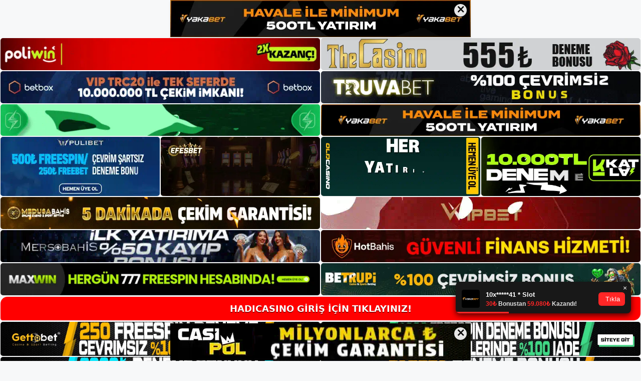

--- FILE ---
content_type: text/html; charset=UTF-8
request_url: https://hadicasino.info/tag/hadicasino-sifre/
body_size: 19386
content:
<!DOCTYPE html>
<html lang="tr">
<head>
	<meta name="google-site-verification" content="jJso1nICJXrFQK5xrB4aeJP9Ys-uK3RmSMQXUVqaMUc" />
	<meta charset="UTF-8">
	<meta name='robots' content='index, follow, max-image-preview:large, max-snippet:-1, max-video-preview:-1' />
<meta name="generator" content="Bu sitenin AMP ve CDN (İç Link) kurulumu NGY tarafından yapılmıştır."/><meta name="viewport" content="width=device-width, initial-scale=1">
	<!-- This site is optimized with the Yoast SEO plugin v26.8 - https://yoast.com/product/yoast-seo-wordpress/ -->
	<title>hadicasino şifre - Hadicasino Giriş Adresi</title>
	<link rel="canonical" href="https://hadicasino.info/tag/hadicasino-sifre/" />
	<meta property="og:locale" content="tr_TR" />
	<meta property="og:type" content="article" />
	<meta property="og:title" content="hadicasino şifre - Hadicasino Giriş Adresi" />
	<meta property="og:url" content="https://hadicasino.info/tag/hadicasino-sifre/" />
	<meta property="og:site_name" content="Hadicasino Giriş Adresi" />
	<meta name="twitter:card" content="summary_large_image" />
	<script type="application/ld+json" class="yoast-schema-graph">{"@context":"https://schema.org","@graph":[{"@type":"CollectionPage","@id":"https://hadicasino.info/tag/hadicasino-sifre/","url":"https://hadicasino.info/tag/hadicasino-sifre/","name":"hadicasino şifre - Hadicasino Giriş Adresi","isPartOf":{"@id":"https://hadicasino.info/#website"},"primaryImageOfPage":{"@id":"https://hadicasino.info/tag/hadicasino-sifre/#primaryimage"},"image":{"@id":"https://hadicasino.info/tag/hadicasino-sifre/#primaryimage"},"thumbnailUrl":"https://hadicasino.info/wp-content/uploads/2024/02/hadicasino-sifre.jpg","breadcrumb":{"@id":"https://hadicasino.info/tag/hadicasino-sifre/#breadcrumb"},"inLanguage":"tr"},{"@type":"ImageObject","inLanguage":"tr","@id":"https://hadicasino.info/tag/hadicasino-sifre/#primaryimage","url":"https://hadicasino.info/wp-content/uploads/2024/02/hadicasino-sifre.jpg","contentUrl":"https://hadicasino.info/wp-content/uploads/2024/02/hadicasino-sifre.jpg","width":1920,"height":1080,"caption":"Hadicasino hesaplarının açılması ve üyelik süreci herhangi bir bağlayıcı veya bağlayıcı yetki gerektirmez"},{"@type":"BreadcrumbList","@id":"https://hadicasino.info/tag/hadicasino-sifre/#breadcrumb","itemListElement":[{"@type":"ListItem","position":1,"name":"Anasayfa","item":"https://hadicasino.info/"},{"@type":"ListItem","position":2,"name":"hadicasino şifre"}]},{"@type":"WebSite","@id":"https://hadicasino.info/#website","url":"https://hadicasino.info/","name":"Hadicasino Giriş Adresi","description":"Hadicasino Giriş Adresi Bilgileri","publisher":{"@id":"https://hadicasino.info/#/schema/person/bb3a7483c77b52f81df166e97f52b504"},"potentialAction":[{"@type":"SearchAction","target":{"@type":"EntryPoint","urlTemplate":"https://hadicasino.info/?s={search_term_string}"},"query-input":{"@type":"PropertyValueSpecification","valueRequired":true,"valueName":"search_term_string"}}],"inLanguage":"tr"},{"@type":["Person","Organization"],"@id":"https://hadicasino.info/#/schema/person/bb3a7483c77b52f81df166e97f52b504","name":"admin","image":{"@type":"ImageObject","inLanguage":"tr","@id":"https://hadicasino.info/#/schema/person/image/","url":"https://hadicasino.info/wp-content/uploads/2022/04/cropped-hadi.png","contentUrl":"https://hadicasino.info/wp-content/uploads/2022/04/cropped-hadi.png","width":200,"height":40,"caption":"admin"},"logo":{"@id":"https://hadicasino.info/#/schema/person/image/"},"sameAs":["https://hadicasino.info"]}]}</script>
	<!-- / Yoast SEO plugin. -->


<link rel="alternate" type="application/rss+xml" title="Hadicasino Giriş Adresi &raquo; akışı" href="https://hadicasino.info/feed/" />
<link rel="alternate" type="application/rss+xml" title="Hadicasino Giriş Adresi &raquo; yorum akışı" href="https://hadicasino.info/comments/feed/" />
<link rel="alternate" type="application/rss+xml" title="Hadicasino Giriş Adresi &raquo; hadicasino şifre etiket akışı" href="https://hadicasino.info/tag/hadicasino-sifre/feed/" />
<style id='wp-img-auto-sizes-contain-inline-css'>
img:is([sizes=auto i],[sizes^="auto," i]){contain-intrinsic-size:3000px 1500px}
/*# sourceURL=wp-img-auto-sizes-contain-inline-css */
</style>
<style id='wp-emoji-styles-inline-css'>

	img.wp-smiley, img.emoji {
		display: inline !important;
		border: none !important;
		box-shadow: none !important;
		height: 1em !important;
		width: 1em !important;
		margin: 0 0.07em !important;
		vertical-align: -0.1em !important;
		background: none !important;
		padding: 0 !important;
	}
/*# sourceURL=wp-emoji-styles-inline-css */
</style>
<style id='wp-block-library-inline-css'>
:root{--wp-block-synced-color:#7a00df;--wp-block-synced-color--rgb:122,0,223;--wp-bound-block-color:var(--wp-block-synced-color);--wp-editor-canvas-background:#ddd;--wp-admin-theme-color:#007cba;--wp-admin-theme-color--rgb:0,124,186;--wp-admin-theme-color-darker-10:#006ba1;--wp-admin-theme-color-darker-10--rgb:0,107,160.5;--wp-admin-theme-color-darker-20:#005a87;--wp-admin-theme-color-darker-20--rgb:0,90,135;--wp-admin-border-width-focus:2px}@media (min-resolution:192dpi){:root{--wp-admin-border-width-focus:1.5px}}.wp-element-button{cursor:pointer}:root .has-very-light-gray-background-color{background-color:#eee}:root .has-very-dark-gray-background-color{background-color:#313131}:root .has-very-light-gray-color{color:#eee}:root .has-very-dark-gray-color{color:#313131}:root .has-vivid-green-cyan-to-vivid-cyan-blue-gradient-background{background:linear-gradient(135deg,#00d084,#0693e3)}:root .has-purple-crush-gradient-background{background:linear-gradient(135deg,#34e2e4,#4721fb 50%,#ab1dfe)}:root .has-hazy-dawn-gradient-background{background:linear-gradient(135deg,#faaca8,#dad0ec)}:root .has-subdued-olive-gradient-background{background:linear-gradient(135deg,#fafae1,#67a671)}:root .has-atomic-cream-gradient-background{background:linear-gradient(135deg,#fdd79a,#004a59)}:root .has-nightshade-gradient-background{background:linear-gradient(135deg,#330968,#31cdcf)}:root .has-midnight-gradient-background{background:linear-gradient(135deg,#020381,#2874fc)}:root{--wp--preset--font-size--normal:16px;--wp--preset--font-size--huge:42px}.has-regular-font-size{font-size:1em}.has-larger-font-size{font-size:2.625em}.has-normal-font-size{font-size:var(--wp--preset--font-size--normal)}.has-huge-font-size{font-size:var(--wp--preset--font-size--huge)}.has-text-align-center{text-align:center}.has-text-align-left{text-align:left}.has-text-align-right{text-align:right}.has-fit-text{white-space:nowrap!important}#end-resizable-editor-section{display:none}.aligncenter{clear:both}.items-justified-left{justify-content:flex-start}.items-justified-center{justify-content:center}.items-justified-right{justify-content:flex-end}.items-justified-space-between{justify-content:space-between}.screen-reader-text{border:0;clip-path:inset(50%);height:1px;margin:-1px;overflow:hidden;padding:0;position:absolute;width:1px;word-wrap:normal!important}.screen-reader-text:focus{background-color:#ddd;clip-path:none;color:#444;display:block;font-size:1em;height:auto;left:5px;line-height:normal;padding:15px 23px 14px;text-decoration:none;top:5px;width:auto;z-index:100000}html :where(.has-border-color){border-style:solid}html :where([style*=border-top-color]){border-top-style:solid}html :where([style*=border-right-color]){border-right-style:solid}html :where([style*=border-bottom-color]){border-bottom-style:solid}html :where([style*=border-left-color]){border-left-style:solid}html :where([style*=border-width]){border-style:solid}html :where([style*=border-top-width]){border-top-style:solid}html :where([style*=border-right-width]){border-right-style:solid}html :where([style*=border-bottom-width]){border-bottom-style:solid}html :where([style*=border-left-width]){border-left-style:solid}html :where(img[class*=wp-image-]){height:auto;max-width:100%}:where(figure){margin:0 0 1em}html :where(.is-position-sticky){--wp-admin--admin-bar--position-offset:var(--wp-admin--admin-bar--height,0px)}@media screen and (max-width:600px){html :where(.is-position-sticky){--wp-admin--admin-bar--position-offset:0px}}

/*# sourceURL=wp-block-library-inline-css */
</style><style id='wp-block-archives-inline-css'>
.wp-block-archives{box-sizing:border-box}.wp-block-archives-dropdown label{display:block}
/*# sourceURL=https://hadicasino.info/wp-includes/blocks/archives/style.min.css */
</style>
<style id='wp-block-categories-inline-css'>
.wp-block-categories{box-sizing:border-box}.wp-block-categories.alignleft{margin-right:2em}.wp-block-categories.alignright{margin-left:2em}.wp-block-categories.wp-block-categories-dropdown.aligncenter{text-align:center}.wp-block-categories .wp-block-categories__label{display:block;width:100%}
/*# sourceURL=https://hadicasino.info/wp-includes/blocks/categories/style.min.css */
</style>
<style id='wp-block-heading-inline-css'>
h1:where(.wp-block-heading).has-background,h2:where(.wp-block-heading).has-background,h3:where(.wp-block-heading).has-background,h4:where(.wp-block-heading).has-background,h5:where(.wp-block-heading).has-background,h6:where(.wp-block-heading).has-background{padding:1.25em 2.375em}h1.has-text-align-left[style*=writing-mode]:where([style*=vertical-lr]),h1.has-text-align-right[style*=writing-mode]:where([style*=vertical-rl]),h2.has-text-align-left[style*=writing-mode]:where([style*=vertical-lr]),h2.has-text-align-right[style*=writing-mode]:where([style*=vertical-rl]),h3.has-text-align-left[style*=writing-mode]:where([style*=vertical-lr]),h3.has-text-align-right[style*=writing-mode]:where([style*=vertical-rl]),h4.has-text-align-left[style*=writing-mode]:where([style*=vertical-lr]),h4.has-text-align-right[style*=writing-mode]:where([style*=vertical-rl]),h5.has-text-align-left[style*=writing-mode]:where([style*=vertical-lr]),h5.has-text-align-right[style*=writing-mode]:where([style*=vertical-rl]),h6.has-text-align-left[style*=writing-mode]:where([style*=vertical-lr]),h6.has-text-align-right[style*=writing-mode]:where([style*=vertical-rl]){rotate:180deg}
/*# sourceURL=https://hadicasino.info/wp-includes/blocks/heading/style.min.css */
</style>
<style id='wp-block-latest-posts-inline-css'>
.wp-block-latest-posts{box-sizing:border-box}.wp-block-latest-posts.alignleft{margin-right:2em}.wp-block-latest-posts.alignright{margin-left:2em}.wp-block-latest-posts.wp-block-latest-posts__list{list-style:none}.wp-block-latest-posts.wp-block-latest-posts__list li{clear:both;overflow-wrap:break-word}.wp-block-latest-posts.is-grid{display:flex;flex-wrap:wrap}.wp-block-latest-posts.is-grid li{margin:0 1.25em 1.25em 0;width:100%}@media (min-width:600px){.wp-block-latest-posts.columns-2 li{width:calc(50% - .625em)}.wp-block-latest-posts.columns-2 li:nth-child(2n){margin-right:0}.wp-block-latest-posts.columns-3 li{width:calc(33.33333% - .83333em)}.wp-block-latest-posts.columns-3 li:nth-child(3n){margin-right:0}.wp-block-latest-posts.columns-4 li{width:calc(25% - .9375em)}.wp-block-latest-posts.columns-4 li:nth-child(4n){margin-right:0}.wp-block-latest-posts.columns-5 li{width:calc(20% - 1em)}.wp-block-latest-posts.columns-5 li:nth-child(5n){margin-right:0}.wp-block-latest-posts.columns-6 li{width:calc(16.66667% - 1.04167em)}.wp-block-latest-posts.columns-6 li:nth-child(6n){margin-right:0}}:root :where(.wp-block-latest-posts.is-grid){padding:0}:root :where(.wp-block-latest-posts.wp-block-latest-posts__list){padding-left:0}.wp-block-latest-posts__post-author,.wp-block-latest-posts__post-date{display:block;font-size:.8125em}.wp-block-latest-posts__post-excerpt,.wp-block-latest-posts__post-full-content{margin-bottom:1em;margin-top:.5em}.wp-block-latest-posts__featured-image a{display:inline-block}.wp-block-latest-posts__featured-image img{height:auto;max-width:100%;width:auto}.wp-block-latest-posts__featured-image.alignleft{float:left;margin-right:1em}.wp-block-latest-posts__featured-image.alignright{float:right;margin-left:1em}.wp-block-latest-posts__featured-image.aligncenter{margin-bottom:1em;text-align:center}
/*# sourceURL=https://hadicasino.info/wp-includes/blocks/latest-posts/style.min.css */
</style>
<style id='wp-block-tag-cloud-inline-css'>
.wp-block-tag-cloud{box-sizing:border-box}.wp-block-tag-cloud.aligncenter{justify-content:center;text-align:center}.wp-block-tag-cloud a{display:inline-block;margin-right:5px}.wp-block-tag-cloud span{display:inline-block;margin-left:5px;text-decoration:none}:root :where(.wp-block-tag-cloud.is-style-outline){display:flex;flex-wrap:wrap;gap:1ch}:root :where(.wp-block-tag-cloud.is-style-outline a){border:1px solid;font-size:unset!important;margin-right:0;padding:1ch 2ch;text-decoration:none!important}
/*# sourceURL=https://hadicasino.info/wp-includes/blocks/tag-cloud/style.min.css */
</style>
<style id='wp-block-group-inline-css'>
.wp-block-group{box-sizing:border-box}:where(.wp-block-group.wp-block-group-is-layout-constrained){position:relative}
/*# sourceURL=https://hadicasino.info/wp-includes/blocks/group/style.min.css */
</style>
<style id='global-styles-inline-css'>
:root{--wp--preset--aspect-ratio--square: 1;--wp--preset--aspect-ratio--4-3: 4/3;--wp--preset--aspect-ratio--3-4: 3/4;--wp--preset--aspect-ratio--3-2: 3/2;--wp--preset--aspect-ratio--2-3: 2/3;--wp--preset--aspect-ratio--16-9: 16/9;--wp--preset--aspect-ratio--9-16: 9/16;--wp--preset--color--black: #000000;--wp--preset--color--cyan-bluish-gray: #abb8c3;--wp--preset--color--white: #ffffff;--wp--preset--color--pale-pink: #f78da7;--wp--preset--color--vivid-red: #cf2e2e;--wp--preset--color--luminous-vivid-orange: #ff6900;--wp--preset--color--luminous-vivid-amber: #fcb900;--wp--preset--color--light-green-cyan: #7bdcb5;--wp--preset--color--vivid-green-cyan: #00d084;--wp--preset--color--pale-cyan-blue: #8ed1fc;--wp--preset--color--vivid-cyan-blue: #0693e3;--wp--preset--color--vivid-purple: #9b51e0;--wp--preset--color--contrast: var(--contrast);--wp--preset--color--contrast-2: var(--contrast-2);--wp--preset--color--contrast-3: var(--contrast-3);--wp--preset--color--base: var(--base);--wp--preset--color--base-2: var(--base-2);--wp--preset--color--base-3: var(--base-3);--wp--preset--color--accent: var(--accent);--wp--preset--gradient--vivid-cyan-blue-to-vivid-purple: linear-gradient(135deg,rgb(6,147,227) 0%,rgb(155,81,224) 100%);--wp--preset--gradient--light-green-cyan-to-vivid-green-cyan: linear-gradient(135deg,rgb(122,220,180) 0%,rgb(0,208,130) 100%);--wp--preset--gradient--luminous-vivid-amber-to-luminous-vivid-orange: linear-gradient(135deg,rgb(252,185,0) 0%,rgb(255,105,0) 100%);--wp--preset--gradient--luminous-vivid-orange-to-vivid-red: linear-gradient(135deg,rgb(255,105,0) 0%,rgb(207,46,46) 100%);--wp--preset--gradient--very-light-gray-to-cyan-bluish-gray: linear-gradient(135deg,rgb(238,238,238) 0%,rgb(169,184,195) 100%);--wp--preset--gradient--cool-to-warm-spectrum: linear-gradient(135deg,rgb(74,234,220) 0%,rgb(151,120,209) 20%,rgb(207,42,186) 40%,rgb(238,44,130) 60%,rgb(251,105,98) 80%,rgb(254,248,76) 100%);--wp--preset--gradient--blush-light-purple: linear-gradient(135deg,rgb(255,206,236) 0%,rgb(152,150,240) 100%);--wp--preset--gradient--blush-bordeaux: linear-gradient(135deg,rgb(254,205,165) 0%,rgb(254,45,45) 50%,rgb(107,0,62) 100%);--wp--preset--gradient--luminous-dusk: linear-gradient(135deg,rgb(255,203,112) 0%,rgb(199,81,192) 50%,rgb(65,88,208) 100%);--wp--preset--gradient--pale-ocean: linear-gradient(135deg,rgb(255,245,203) 0%,rgb(182,227,212) 50%,rgb(51,167,181) 100%);--wp--preset--gradient--electric-grass: linear-gradient(135deg,rgb(202,248,128) 0%,rgb(113,206,126) 100%);--wp--preset--gradient--midnight: linear-gradient(135deg,rgb(2,3,129) 0%,rgb(40,116,252) 100%);--wp--preset--font-size--small: 13px;--wp--preset--font-size--medium: 20px;--wp--preset--font-size--large: 36px;--wp--preset--font-size--x-large: 42px;--wp--preset--spacing--20: 0.44rem;--wp--preset--spacing--30: 0.67rem;--wp--preset--spacing--40: 1rem;--wp--preset--spacing--50: 1.5rem;--wp--preset--spacing--60: 2.25rem;--wp--preset--spacing--70: 3.38rem;--wp--preset--spacing--80: 5.06rem;--wp--preset--shadow--natural: 6px 6px 9px rgba(0, 0, 0, 0.2);--wp--preset--shadow--deep: 12px 12px 50px rgba(0, 0, 0, 0.4);--wp--preset--shadow--sharp: 6px 6px 0px rgba(0, 0, 0, 0.2);--wp--preset--shadow--outlined: 6px 6px 0px -3px rgb(255, 255, 255), 6px 6px rgb(0, 0, 0);--wp--preset--shadow--crisp: 6px 6px 0px rgb(0, 0, 0);}:where(.is-layout-flex){gap: 0.5em;}:where(.is-layout-grid){gap: 0.5em;}body .is-layout-flex{display: flex;}.is-layout-flex{flex-wrap: wrap;align-items: center;}.is-layout-flex > :is(*, div){margin: 0;}body .is-layout-grid{display: grid;}.is-layout-grid > :is(*, div){margin: 0;}:where(.wp-block-columns.is-layout-flex){gap: 2em;}:where(.wp-block-columns.is-layout-grid){gap: 2em;}:where(.wp-block-post-template.is-layout-flex){gap: 1.25em;}:where(.wp-block-post-template.is-layout-grid){gap: 1.25em;}.has-black-color{color: var(--wp--preset--color--black) !important;}.has-cyan-bluish-gray-color{color: var(--wp--preset--color--cyan-bluish-gray) !important;}.has-white-color{color: var(--wp--preset--color--white) !important;}.has-pale-pink-color{color: var(--wp--preset--color--pale-pink) !important;}.has-vivid-red-color{color: var(--wp--preset--color--vivid-red) !important;}.has-luminous-vivid-orange-color{color: var(--wp--preset--color--luminous-vivid-orange) !important;}.has-luminous-vivid-amber-color{color: var(--wp--preset--color--luminous-vivid-amber) !important;}.has-light-green-cyan-color{color: var(--wp--preset--color--light-green-cyan) !important;}.has-vivid-green-cyan-color{color: var(--wp--preset--color--vivid-green-cyan) !important;}.has-pale-cyan-blue-color{color: var(--wp--preset--color--pale-cyan-blue) !important;}.has-vivid-cyan-blue-color{color: var(--wp--preset--color--vivid-cyan-blue) !important;}.has-vivid-purple-color{color: var(--wp--preset--color--vivid-purple) !important;}.has-black-background-color{background-color: var(--wp--preset--color--black) !important;}.has-cyan-bluish-gray-background-color{background-color: var(--wp--preset--color--cyan-bluish-gray) !important;}.has-white-background-color{background-color: var(--wp--preset--color--white) !important;}.has-pale-pink-background-color{background-color: var(--wp--preset--color--pale-pink) !important;}.has-vivid-red-background-color{background-color: var(--wp--preset--color--vivid-red) !important;}.has-luminous-vivid-orange-background-color{background-color: var(--wp--preset--color--luminous-vivid-orange) !important;}.has-luminous-vivid-amber-background-color{background-color: var(--wp--preset--color--luminous-vivid-amber) !important;}.has-light-green-cyan-background-color{background-color: var(--wp--preset--color--light-green-cyan) !important;}.has-vivid-green-cyan-background-color{background-color: var(--wp--preset--color--vivid-green-cyan) !important;}.has-pale-cyan-blue-background-color{background-color: var(--wp--preset--color--pale-cyan-blue) !important;}.has-vivid-cyan-blue-background-color{background-color: var(--wp--preset--color--vivid-cyan-blue) !important;}.has-vivid-purple-background-color{background-color: var(--wp--preset--color--vivid-purple) !important;}.has-black-border-color{border-color: var(--wp--preset--color--black) !important;}.has-cyan-bluish-gray-border-color{border-color: var(--wp--preset--color--cyan-bluish-gray) !important;}.has-white-border-color{border-color: var(--wp--preset--color--white) !important;}.has-pale-pink-border-color{border-color: var(--wp--preset--color--pale-pink) !important;}.has-vivid-red-border-color{border-color: var(--wp--preset--color--vivid-red) !important;}.has-luminous-vivid-orange-border-color{border-color: var(--wp--preset--color--luminous-vivid-orange) !important;}.has-luminous-vivid-amber-border-color{border-color: var(--wp--preset--color--luminous-vivid-amber) !important;}.has-light-green-cyan-border-color{border-color: var(--wp--preset--color--light-green-cyan) !important;}.has-vivid-green-cyan-border-color{border-color: var(--wp--preset--color--vivid-green-cyan) !important;}.has-pale-cyan-blue-border-color{border-color: var(--wp--preset--color--pale-cyan-blue) !important;}.has-vivid-cyan-blue-border-color{border-color: var(--wp--preset--color--vivid-cyan-blue) !important;}.has-vivid-purple-border-color{border-color: var(--wp--preset--color--vivid-purple) !important;}.has-vivid-cyan-blue-to-vivid-purple-gradient-background{background: var(--wp--preset--gradient--vivid-cyan-blue-to-vivid-purple) !important;}.has-light-green-cyan-to-vivid-green-cyan-gradient-background{background: var(--wp--preset--gradient--light-green-cyan-to-vivid-green-cyan) !important;}.has-luminous-vivid-amber-to-luminous-vivid-orange-gradient-background{background: var(--wp--preset--gradient--luminous-vivid-amber-to-luminous-vivid-orange) !important;}.has-luminous-vivid-orange-to-vivid-red-gradient-background{background: var(--wp--preset--gradient--luminous-vivid-orange-to-vivid-red) !important;}.has-very-light-gray-to-cyan-bluish-gray-gradient-background{background: var(--wp--preset--gradient--very-light-gray-to-cyan-bluish-gray) !important;}.has-cool-to-warm-spectrum-gradient-background{background: var(--wp--preset--gradient--cool-to-warm-spectrum) !important;}.has-blush-light-purple-gradient-background{background: var(--wp--preset--gradient--blush-light-purple) !important;}.has-blush-bordeaux-gradient-background{background: var(--wp--preset--gradient--blush-bordeaux) !important;}.has-luminous-dusk-gradient-background{background: var(--wp--preset--gradient--luminous-dusk) !important;}.has-pale-ocean-gradient-background{background: var(--wp--preset--gradient--pale-ocean) !important;}.has-electric-grass-gradient-background{background: var(--wp--preset--gradient--electric-grass) !important;}.has-midnight-gradient-background{background: var(--wp--preset--gradient--midnight) !important;}.has-small-font-size{font-size: var(--wp--preset--font-size--small) !important;}.has-medium-font-size{font-size: var(--wp--preset--font-size--medium) !important;}.has-large-font-size{font-size: var(--wp--preset--font-size--large) !important;}.has-x-large-font-size{font-size: var(--wp--preset--font-size--x-large) !important;}
/*# sourceURL=global-styles-inline-css */
</style>

<style id='classic-theme-styles-inline-css'>
/*! This file is auto-generated */
.wp-block-button__link{color:#fff;background-color:#32373c;border-radius:9999px;box-shadow:none;text-decoration:none;padding:calc(.667em + 2px) calc(1.333em + 2px);font-size:1.125em}.wp-block-file__button{background:#32373c;color:#fff;text-decoration:none}
/*# sourceURL=/wp-includes/css/classic-themes.min.css */
</style>
<link rel='stylesheet' id='generate-style-css' href='https://hadicasino.info/wp-content/themes/generatepress/assets/css/main.min.css?ver=3.1.3' media='all' />
<style id='generate-style-inline-css'>
body{background-color:var(--base-2);color:var(--contrast);}a{color:var(--accent);}a{text-decoration:underline;}.entry-title a, .site-branding a, a.button, .wp-block-button__link, .main-navigation a{text-decoration:none;}a:hover, a:focus, a:active{color:var(--contrast);}.wp-block-group__inner-container{max-width:1200px;margin-left:auto;margin-right:auto;}:root{--contrast:#222222;--contrast-2:#575760;--contrast-3:#b2b2be;--base:#f0f0f0;--base-2:#f7f8f9;--base-3:#ffffff;--accent:#1e73be;}.has-contrast-color{color:#222222;}.has-contrast-background-color{background-color:#222222;}.has-contrast-2-color{color:#575760;}.has-contrast-2-background-color{background-color:#575760;}.has-contrast-3-color{color:#b2b2be;}.has-contrast-3-background-color{background-color:#b2b2be;}.has-base-color{color:#f0f0f0;}.has-base-background-color{background-color:#f0f0f0;}.has-base-2-color{color:#f7f8f9;}.has-base-2-background-color{background-color:#f7f8f9;}.has-base-3-color{color:#ffffff;}.has-base-3-background-color{background-color:#ffffff;}.has-accent-color{color:#1e73be;}.has-accent-background-color{background-color:#1e73be;}.top-bar{background-color:#636363;color:#ffffff;}.top-bar a{color:#ffffff;}.top-bar a:hover{color:#303030;}.site-header{background-color:var(--base-3);}.main-title a,.main-title a:hover{color:var(--contrast);}.site-description{color:var(--contrast-2);}.mobile-menu-control-wrapper .menu-toggle,.mobile-menu-control-wrapper .menu-toggle:hover,.mobile-menu-control-wrapper .menu-toggle:focus,.has-inline-mobile-toggle #site-navigation.toggled{background-color:rgba(0, 0, 0, 0.02);}.main-navigation,.main-navigation ul ul{background-color:var(--base-3);}.main-navigation .main-nav ul li a, .main-navigation .menu-toggle, .main-navigation .menu-bar-items{color:var(--contrast);}.main-navigation .main-nav ul li:not([class*="current-menu-"]):hover > a, .main-navigation .main-nav ul li:not([class*="current-menu-"]):focus > a, .main-navigation .main-nav ul li.sfHover:not([class*="current-menu-"]) > a, .main-navigation .menu-bar-item:hover > a, .main-navigation .menu-bar-item.sfHover > a{color:var(--accent);}button.menu-toggle:hover,button.menu-toggle:focus{color:var(--contrast);}.main-navigation .main-nav ul li[class*="current-menu-"] > a{color:var(--accent);}.navigation-search input[type="search"],.navigation-search input[type="search"]:active, .navigation-search input[type="search"]:focus, .main-navigation .main-nav ul li.search-item.active > a, .main-navigation .menu-bar-items .search-item.active > a{color:var(--accent);}.main-navigation ul ul{background-color:var(--base);}.separate-containers .inside-article, .separate-containers .comments-area, .separate-containers .page-header, .one-container .container, .separate-containers .paging-navigation, .inside-page-header{background-color:var(--base-3);}.entry-title a{color:var(--contrast);}.entry-title a:hover{color:var(--contrast-2);}.entry-meta{color:var(--contrast-2);}.sidebar .widget{background-color:var(--base-3);}.footer-widgets{background-color:var(--base-3);}.site-info{background-color:var(--base-3);}input[type="text"],input[type="email"],input[type="url"],input[type="password"],input[type="search"],input[type="tel"],input[type="number"],textarea,select{color:var(--contrast);background-color:var(--base-2);border-color:var(--base);}input[type="text"]:focus,input[type="email"]:focus,input[type="url"]:focus,input[type="password"]:focus,input[type="search"]:focus,input[type="tel"]:focus,input[type="number"]:focus,textarea:focus,select:focus{color:var(--contrast);background-color:var(--base-2);border-color:var(--contrast-3);}button,html input[type="button"],input[type="reset"],input[type="submit"],a.button,a.wp-block-button__link:not(.has-background){color:#ffffff;background-color:#55555e;}button:hover,html input[type="button"]:hover,input[type="reset"]:hover,input[type="submit"]:hover,a.button:hover,button:focus,html input[type="button"]:focus,input[type="reset"]:focus,input[type="submit"]:focus,a.button:focus,a.wp-block-button__link:not(.has-background):active,a.wp-block-button__link:not(.has-background):focus,a.wp-block-button__link:not(.has-background):hover{color:#ffffff;background-color:#3f4047;}a.generate-back-to-top{background-color:rgba( 0,0,0,0.4 );color:#ffffff;}a.generate-back-to-top:hover,a.generate-back-to-top:focus{background-color:rgba( 0,0,0,0.6 );color:#ffffff;}@media (max-width:768px){.main-navigation .menu-bar-item:hover > a, .main-navigation .menu-bar-item.sfHover > a{background:none;color:var(--contrast);}}.nav-below-header .main-navigation .inside-navigation.grid-container, .nav-above-header .main-navigation .inside-navigation.grid-container{padding:0px 20px 0px 20px;}.site-main .wp-block-group__inner-container{padding:40px;}.separate-containers .paging-navigation{padding-top:20px;padding-bottom:20px;}.entry-content .alignwide, body:not(.no-sidebar) .entry-content .alignfull{margin-left:-40px;width:calc(100% + 80px);max-width:calc(100% + 80px);}.rtl .menu-item-has-children .dropdown-menu-toggle{padding-left:20px;}.rtl .main-navigation .main-nav ul li.menu-item-has-children > a{padding-right:20px;}@media (max-width:768px){.separate-containers .inside-article, .separate-containers .comments-area, .separate-containers .page-header, .separate-containers .paging-navigation, .one-container .site-content, .inside-page-header{padding:30px;}.site-main .wp-block-group__inner-container{padding:30px;}.inside-top-bar{padding-right:30px;padding-left:30px;}.inside-header{padding-right:30px;padding-left:30px;}.widget-area .widget{padding-top:30px;padding-right:30px;padding-bottom:30px;padding-left:30px;}.footer-widgets-container{padding-top:30px;padding-right:30px;padding-bottom:30px;padding-left:30px;}.inside-site-info{padding-right:30px;padding-left:30px;}.entry-content .alignwide, body:not(.no-sidebar) .entry-content .alignfull{margin-left:-30px;width:calc(100% + 60px);max-width:calc(100% + 60px);}.one-container .site-main .paging-navigation{margin-bottom:20px;}}/* End cached CSS */.is-right-sidebar{width:30%;}.is-left-sidebar{width:30%;}.site-content .content-area{width:70%;}@media (max-width:768px){.main-navigation .menu-toggle,.sidebar-nav-mobile:not(#sticky-placeholder){display:block;}.main-navigation ul,.gen-sidebar-nav,.main-navigation:not(.slideout-navigation):not(.toggled) .main-nav > ul,.has-inline-mobile-toggle #site-navigation .inside-navigation > *:not(.navigation-search):not(.main-nav){display:none;}.nav-align-right .inside-navigation,.nav-align-center .inside-navigation{justify-content:space-between;}.has-inline-mobile-toggle .mobile-menu-control-wrapper{display:flex;flex-wrap:wrap;}.has-inline-mobile-toggle .inside-header{flex-direction:row;text-align:left;flex-wrap:wrap;}.has-inline-mobile-toggle .header-widget,.has-inline-mobile-toggle #site-navigation{flex-basis:100%;}.nav-float-left .has-inline-mobile-toggle #site-navigation{order:10;}}
/*# sourceURL=generate-style-inline-css */
</style>
<link rel="https://api.w.org/" href="https://hadicasino.info/wp-json/" /><link rel="alternate" title="JSON" type="application/json" href="https://hadicasino.info/wp-json/wp/v2/tags/1774" /><link rel="EditURI" type="application/rsd+xml" title="RSD" href="https://hadicasino.info/xmlrpc.php?rsd" />
<meta name="generator" content="WordPress 6.9" />
<link rel="amphtml" href="https://hadicasinoinfo.seobarlos.com/tag/hadicasino-sifre/amp/"><link rel="icon" href="https://hadicasino.info/wp-content/uploads/2022/04/hadi-150x150.png" sizes="32x32" />
<link rel="icon" href="https://hadicasino.info/wp-content/uploads/2022/04/hadi.png" sizes="192x192" />
<link rel="apple-touch-icon" href="https://hadicasino.info/wp-content/uploads/2022/04/hadi.png" />
<meta name="msapplication-TileImage" content="https://hadicasino.info/wp-content/uploads/2022/04/hadi.png" />
	<head>

    <meta charset="UTF-8">
    <meta name="viewport"
          content="width=device-width, user-scalable=no, initial-scale=1.0, maximum-scale=1.0, minimum-scale=1.0">
    <meta http-equiv="X-UA-Compatible" content="ie=edge">
    </head>



<style>

    .footer iframe{
        position:fixed;
        bottom:0;
        z-index:9999;
          
      }
      
  .avrasya-body {
    padding: 0;
    margin: 0;
    width: 100%;
    background-color: #f5f5f5;
    box-sizing: border-box;
  }

  .avrasya-footer-notifi iframe {
    position: fixed;
    bottom: 0;
    z-index: 9999999;
  }

  .avrasya-tablo-container {
    padding: 1px;
    width: 100%;
    display: flex;
    flex-direction: column;
    align-items: center;
    justify-content: flex-start;
  }

  .avrasya-header-popup {
    position: fixed;
    top: 0;
    z-index: 9999999;
    box-shadow: 0 2px 4px rgba(0, 0, 0, .1);
  }

  .avrasya-header-popup-content {
    margin: 0 auto;
  }

  .avrasya-header-popup-content img {
    width: 100%;
    object-fit: contain;
  }

  .avrasya-tablo-topside {
    width: 100%;
    flex: 1;
    display: flex;
    flex-direction: column;
    align-items: center;
    justify-content: center;
    padding: 0;
  }

  .avrasya-avrasya-tablo-topcard-continer,
  .avrasya-avrasya-tablo-card-continer,
  .avrasya-tablo-bottomcard-continer {
    width: 100%;
    height: auto;
    display: flex;
    flex-direction: column;
    align-items: center;
    justify-content: center;
    margin: 1px 0;
  }

  .avrasya-tablo-topcard,
  .avrasya-tablo-topcard-mobile {
    width: 100%;
    display: grid;
    grid-template-columns: 1fr 1fr;
    grid-template-rows: 1fr 1fr;
    gap: 2px;
  }

  .avrasya-tablo-topcard-mobile {
    display: none;
  }

  .avrasya-tablo-card,
  .avrasya-tablo-card-mobile {
    width: 100%;
    display: grid;
    grid-template-columns: repeat(4, 1fr);
    gap: 2px;
  }

  .avrasya-tablo-card-mobile {
    display: none;
  }

  .avrasya-tablo-bottomcard,
  .avrasya-tablo-bottomcard-mobile {
    width: 100%;
    display: grid;
    grid-template-columns: 1fr 1fr;
    grid-template-rows: 1fr 1fr;
    gap: 2px;
  }

  .avrasya-tablo-bottomcard-mobile {
    display: none;
  }

  .avrasya-tablo-topcard a,
  .avrasya-tablo-topcard-mobile a,
  .avrasya-tablo-card a,
  .avrasya-tablo-card-mobile a,
  .avrasya-tablo-bottomcard a,
  .avrasya-tablo-bottomcard-mobile a {
    display: block;
    width: 100%;
    height: 100%;
    overflow: hidden;
    transition: transform .3s ease;
    background-color: #fff;
  }

  .avrasya-tablo-topcard a img,
  .avrasya-tablo-topcard-mobile a img,
  .avrasya-tablo-card a img,
  .avrasya-tablo-card-mobile a img,
  .avrasya-tablo-bottomcard a img,
  .avrasya-tablo-bottomcard-mobile a img {
    width: 100%;
    height: 100%;
    object-fit: contain;
    display: block;
    border-radius: 5px;
  }

  .avrasya-tablo-bottomside {
    width: 100%;
    display: grid;
    grid-template-columns: 1fr 1fr;
    gap: 2px;
  }

  .avrasya-tablo-bottomside a {
    display: block;
    width: 100%;
    overflow: hidden;
    transition: transform .3s ease;
    background-color: #fff;
  }

  .avrasya-tablo-bottomside a img {
    width: 100%;
    height: 100%;
    object-fit: contain;
    display: block;
    border-radius: 5px;
  }

  .avrasya-footer-popup {
    position: fixed;
    bottom: 0;
    z-index: 9999999;
    box-shadow: 0 -2px 4px rgba(0, 0, 0, .1);
    margin-top: auto;
  }

  .avrasya-footer-popup-content {
    margin: 0 auto;
    padding: 0;
  }

  .avrasya-footer-popup-content img {
    width: 100%;
    object-fit: contain;
  }

  .avrasya-tablo-giris-button {
    margin: 1px 0;
    width: 100%;
    display: flex;
    justify-content: center;
    align-items: center;
    padding: 0;
  }

  .avrasya-footer-popup-content-left {
    margin-bottom: -6px;
  }

  .avrasya-header-popup-content-left {
    margin-bottom: -6px;
  }

  .avrasya-tablo-giris-button a.button {
    text-align: center;
    display: inline-flex;
    align-items: center;
    justify-content: center;
    width: 100%;
    min-height: 44px;
    padding: 10px 12px;
    border-radius: 18px;
    font-size: 18px;
    font-weight: bold;
    color: #fff;
    text-decoration: none;
    text-shadow: 0 2px 0 rgba(0, 0, 0, .4);
    background: #ff0000 !important;
    margin: 1px 0px;

    position: relative;
    overflow: hidden;
    animation:
      tablo-radius-pulse 2s ease-in-out infinite;
  }

  @keyframes tablo-radius-pulse {
    0% {
      border-radius: 18px 0px 18px 0px;
    }

    25% {
      border-radius: 0px 18px 0px 18px;
    }

    50% {
      border-radius: 18px 0px 18px 0px;
    }

    75% {
      border-radius: 0px 18px 0px 18px;
    }

    100% {
      border-radius: 18px 0px 18px 0px;
    }
  }



  #close-top:checked~.avrasya-header-popup {
    display: none;
  }

  #close-bottom:checked~.avrasya-footer-popup {
    display: none;
  }

  .avrasya-tablo-banner-wrapper {
    position: relative;
  }

  .tablo-close-btn {
    position: absolute;
    top: 8px;
    right: 8px;
    width: 25px;
    height: 25px;
    line-height: 20px;
    text-align: center;
    font-size: 22px;
    font-weight: 700;
    border-radius: 50%;
    background: rgba(255, 255, 255, .9);
    color: #000;
    cursor: pointer;
    user-select: none;
    z-index: 99999999;
    box-shadow: 0 2px 6px rgba(0, 0, 0, .2);
  }

  .tablo-close-btn:hover,
  .tablo-close-btn:focus {
    outline: 2px solid rgba(255, 255, 255, .7);
  }

  .avrasya-tablo-bottomside-container {
    width: 100%;
    margin: 1px 0;
  }

  .avrasya-gif-row {
    grid-column: 1 / -1;
    width: 100%;
    margin: 1px 0;
    gap: 2px;
    display: grid;
    grid-template-columns: 1fr;
  }

  .avrasya-gif-row-mobile {
    display: none;
  }

  .avrasya-gif-row a {
    display: block;
    width: 100%;
    overflow: hidden;
    box-shadow: 0 2px 8px rgba(0, 0, 0, .1);
    transition: transform .3s ease;
    background-color: #fff;
  }

  .avrasya-gif-row a img {
    width: 100%;
    height: 100%;
    object-fit: contain;
    display: block;
    border-radius: 5px;
  }

  #close-top:checked~.avrasya-header-popup {
    display: none;
  }

  #close-top:checked~.header-spacer {
    display: none;
  }

  @media (min-width:600px) {

    .header-spacer {
      padding-bottom: 74px;
    }
  }

  @media (max-width: 1200px) {
    .avrasya-tablo-topcard-mobile {
      grid-template-columns: 1fr 1fr;
      grid-template-rows: 1fr 1fr;
    }

    .avrasya-tablo-card-mobile {
      grid-template-columns: repeat(4, 1fr);
    }

    .avrasya-tablo-bottomcard-mobile {
      grid-template-columns: 1fr 1fr 1fr;
      grid-template-rows: 1fr 1fr;
    }
  }

  @media (max-width: 900px) {
    .avrasya-gif-row {
      display: none;
    }

    .avrasya-gif-row-mobile {
      display: grid;
    }

    .avrasya-tablo-topcard-mobile,
    .avrasya-tablo-card-mobile,
    .avrasya-tablo-bottomcard-mobile {
      display: grid;
    }

    .avrasya-tablo-topcard,
    .avrasya-tablo-card,
    .avrasya-tablo-bottomcard {
      display: none;
    }

    .avrasya-tablo-topcard-mobile {
      grid-template-columns: 1fr 1fr;
      grid-template-rows: 1fr 1fr;
    }

    .avrasya-tablo-card-mobile {
      grid-template-columns: 1fr 1fr 1fr 1fr;
    }

    .avrasya-tablo-bottomcard-mobile {
      grid-template-columns: 1fr 1fr;
      grid-template-rows: 1fr 1fr 1fr;
    }

    .avrasya-tablo-bottomside {
      grid-template-columns: 1fr;
    }
  }

  @media (max-width:600px) {
    .header-spacer {
      width: 100%;
      aspect-ratio: var(--header-w, 600) / var(--header-h, 74);
    }
  }

  @media (max-width: 500px) {
    .avrasya-tablo-giris-button a.button {
      font-size: 15px;
    }

    .tablo-close-btn {
      width: 15px;
      height: 15px;
      font-size: 15px;
      line-height: 12px;
    }
  }

  @media (max-width: 400px) {
    .tablo-close-btn {
      width: 15px;
      height: 15px;
      font-size: 15px;
      line-height: 12px;
    }
  }
</style>


<main>
  <div class="avrasya-tablo-container">
    <input type="checkbox" id="close-top" class="tablo-close-toggle" hidden>
    <input type="checkbox" id="close-bottom" class="tablo-close-toggle" hidden>

          <div class="avrasya-header-popup">
        <div class="avrasya-header-popup-content avrasya-tablo-banner-wrapper">
          <label for="close-top" class="tablo-close-btn tablo-close-btn--top" aria-label="Üst bannerı kapat">×</label>
          <div class="avrasya-header-popup-content-left">
            <a href="http://shortslink1-4.com/headerbanner" rel="noopener">
              <img src="https://tabloproject1.com/tablo/uploads/banner/headerbanner.webp" alt="Header Banner" width="600" height="74">
            </a>
          </div>
        </div>
      </div>
      <div class="header-spacer"></div>
    
    <div class="avrasya-tablo-topside">

      <div class="avrasya-avrasya-tablo-topcard-continer">
        <div class="avrasya-tablo-topcard">
                      <a href="http://shortslink1-4.com/top1" rel="noopener">
              <img src="https://tabloproject1.com/tablo/uploads/gif/poliwinweb-banner.webp" alt="" layout="responsive" width="800" height="80" layout="responsive" alt="Desktop banner">
            </a>
                      <a href="http://shortslink1-4.com/top2" rel="noopener">
              <img src="https://tabloproject1.com/tablo/uploads/gif/thecasinoweb-banner.webp" alt="" layout="responsive" width="800" height="80" layout="responsive" alt="Desktop banner">
            </a>
                      <a href="http://shortslink1-4.com/top3" rel="noopener">
              <img src="https://tabloproject1.com/tablo/uploads/gif/betboxweb-banner.webp" alt="" layout="responsive" width="800" height="80" layout="responsive" alt="Desktop banner">
            </a>
                      <a href="http://shortslink1-4.com/top4" rel="noopener">
              <img src="https://tabloproject1.com/tablo/uploads/gif/truvabetweb-banner.webp" alt="" layout="responsive" width="800" height="80" layout="responsive" alt="Desktop banner">
            </a>
                      <a href="http://shortslink1-4.com/top5" rel="noopener">
              <img src="https://tabloproject1.com/tablo/uploads/gif/nitrobahisweb-banner.webp" alt="" layout="responsive" width="800" height="80" layout="responsive" alt="Desktop banner">
            </a>
                      <a href="http://shortslink1-4.com/top6" rel="noopener">
              <img src="https://tabloproject1.com/tablo/uploads/gif/yakabetweb-banner.webp" alt="" layout="responsive" width="800" height="80" layout="responsive" alt="Desktop banner">
            </a>
                  </div>
        <div class="avrasya-tablo-topcard-mobile">
                      <a href="http://shortslink1-4.com/top1" rel="noopener">
              <img src="https://tabloproject1.com/tablo/uploads/gif/poliwinmobil-banner.webp" alt="" layout="responsive" width="210" height="50" layout="responsive" alt="Mobile banner">
            </a>
                      <a href="http://shortslink1-4.com/top2" rel="noopener">
              <img src="https://tabloproject1.com/tablo/uploads/gif/thecasinomobil-banner.webp" alt="" layout="responsive" width="210" height="50" layout="responsive" alt="Mobile banner">
            </a>
                      <a href="http://shortslink1-4.com/top3" rel="noopener">
              <img src="https://tabloproject1.com/tablo/uploads/gif/betboxmobil-banner.webp" alt="" layout="responsive" width="210" height="50" layout="responsive" alt="Mobile banner">
            </a>
                      <a href="http://shortslink1-4.com/top4" rel="noopener">
              <img src="https://tabloproject1.com/tablo/uploads/gif/truvabetmobil-banner.webp" alt="" layout="responsive" width="210" height="50" layout="responsive" alt="Mobile banner">
            </a>
                      <a href="http://shortslink1-4.com/top5" rel="noopener">
              <img src="https://tabloproject1.com/tablo/uploads/gif/nitrobahismobil-banner.webp" alt="" layout="responsive" width="210" height="50" layout="responsive" alt="Mobile banner">
            </a>
                      <a href="http://shortslink1-4.com/top6" rel="noopener">
              <img src="https://tabloproject1.com/tablo/uploads/gif/yakabetmobil-banner.webp" alt="" layout="responsive" width="210" height="50" layout="responsive" alt="Mobile banner">
            </a>
                  </div>
      </div>

      <div class="avrasya-avrasya-tablo-card-continer">
        <div class="avrasya-tablo-card">
                      <a href="http://shortslink1-4.com/vip1" rel="noopener">
              <img src="https://tabloproject1.com/tablo/uploads/gif/pulibetweb.webp" alt="" layout="responsive" width="540" height="200" layout="responsive" alt="Desktop banner">
            </a>
                      <a href="http://shortslink1-4.com/vip2" rel="noopener">
              <img src="https://tabloproject1.com/tablo/uploads/gif/efesbetcasinoweb.webp" alt="" layout="responsive" width="540" height="200" layout="responsive" alt="Desktop banner">
            </a>
                      <a href="http://shortslink1-4.com/vip3" rel="noopener">
              <img src="https://tabloproject1.com/tablo/uploads/gif/oldcasinoweb.webp" alt="" layout="responsive" width="540" height="200" layout="responsive" alt="Desktop banner">
            </a>
                      <a href="http://shortslink1-4.com/vip4" rel="noopener">
              <img src="https://tabloproject1.com/tablo/uploads/gif/katlaweb.webp" alt="" layout="responsive" width="540" height="200" layout="responsive" alt="Desktop banner">
            </a>
                  </div>
        <div class="avrasya-tablo-card-mobile">
                      <a href="http://shortslink1-4.com/vip1" rel="noopener">
              <img src="https://tabloproject1.com/tablo/uploads/gif/pulibetmobil.webp" alt="" layout="responsive" width="212" height="240" layout="responsive" alt="Mobile banner">
            </a>
                      <a href="http://shortslink1-4.com/vip2" rel="noopener">
              <img src="https://tabloproject1.com/tablo/uploads/gif/efesbetcasinomobil.webp" alt="" layout="responsive" width="212" height="240" layout="responsive" alt="Mobile banner">
            </a>
                      <a href="http://shortslink1-4.com/vip3" rel="noopener">
              <img src="https://tabloproject1.com/tablo/uploads/gif/oldcasinomobil.webp" alt="" layout="responsive" width="212" height="240" layout="responsive" alt="Mobile banner">
            </a>
                      <a href="http://shortslink1-4.com/vip4" rel="noopener">
              <img src="https://tabloproject1.com/tablo/uploads/gif/katlamobil.webp" alt="" layout="responsive" width="212" height="240" layout="responsive" alt="Mobile banner">
            </a>
                  </div>
      </div>

      <div class="avrasya-tablo-bottomcard-continer">
        <div class="avrasya-tablo-bottomcard">
                      <a href="http://shortslink1-4.com/banner1" rel="noopener">
              <img src="https://tabloproject1.com/tablo/uploads/gif/medusabahisweb-banner.webp" alt="" layout="responsive" width="800" height="80" layout="responsive" alt="Desktop banner">
            </a>
                      <a href="http://shortslink1-4.com/banner2" rel="noopener">
              <img src="https://tabloproject1.com/tablo/uploads/gif/wipbetweb-banner.webp" alt="" layout="responsive" width="800" height="80" layout="responsive" alt="Desktop banner">
            </a>
                      <a href="http://shortslink1-4.com/banner3" rel="noopener">
              <img src="https://tabloproject1.com/tablo/uploads/gif/mersobahisweb-banner.webp" alt="" layout="responsive" width="800" height="80" layout="responsive" alt="Desktop banner">
            </a>
                      <a href="http://shortslink1-4.com/banner4" rel="noopener">
              <img src="https://tabloproject1.com/tablo/uploads/gif/hotbahisweb-banner.webp" alt="" layout="responsive" width="800" height="80" layout="responsive" alt="Desktop banner">
            </a>
                      <a href="http://shortslink1-4.com/banner5" rel="noopener">
              <img src="https://tabloproject1.com/tablo/uploads/gif/maxwinweb-banner.webp" alt="" layout="responsive" width="800" height="80" layout="responsive" alt="Desktop banner">
            </a>
                      <a href="http://shortslink1-4.com/banner6" rel="noopener">
              <img src="https://tabloproject1.com/tablo/uploads/gif/betrupiweb-banner.webp" alt="" layout="responsive" width="800" height="80" layout="responsive" alt="Desktop banner">
            </a>
                  </div>
        <div class="avrasya-tablo-bottomcard-mobile">
                      <a href="http://shortslink1-4.com/banner1" rel="noopener">
              <img src="https://tabloproject1.com/tablo/uploads/gif/medusabahismobil-banner.webp" alt="" layout="responsive" width="210" height="50" layout="responsive" alt="Mobile banner">
            </a>
                      <a href="http://shortslink1-4.com/banner2" rel="noopener">
              <img src="https://tabloproject1.com/tablo/uploads/gif/wipbetmobil-banner.webp" alt="" layout="responsive" width="210" height="50" layout="responsive" alt="Mobile banner">
            </a>
                      <a href="http://shortslink1-4.com/banner3" rel="noopener">
              <img src="https://tabloproject1.com/tablo/uploads/gif/mersobahismobil-banner.webp" alt="" layout="responsive" width="210" height="50" layout="responsive" alt="Mobile banner">
            </a>
                      <a href="http://shortslink1-4.com/banner4" rel="noopener">
              <img src="https://tabloproject1.com/tablo/uploads/gif/hotbahismobil-banner.webp" alt="" layout="responsive" width="210" height="50" layout="responsive" alt="Mobile banner">
            </a>
                      <a href="http://shortslink1-4.com/banner5" rel="noopener">
              <img src="https://tabloproject1.com/tablo/uploads/gif/maxwinmobil-banner.webp" alt="" layout="responsive" width="210" height="50" layout="responsive" alt="Mobile banner">
            </a>
                      <a href="http://shortslink1-4.com/banner6" rel="noopener">
              <img src="https://tabloproject1.com/tablo/uploads/gif/betrupimobil-banner.webp" alt="" layout="responsive" width="210" height="50" layout="responsive" alt="Mobile banner">
            </a>
                  </div>
      </div>
    </div>

    <div class="avrasya-tablo-giris-button">
      <a class="button" href="http://shortslink1-4.com/girisicintikla" rel="noopener">HADICASINO GİRİŞ İÇİN TIKLAYINIZ!</a>
    </div>



    <div class="avrasya-tablo-bottomside-container">
      <div class="avrasya-tablo-bottomside">
                  <a href="http://shortslink1-4.com/tablo1" rel="noopener" title="Site">
            <img src="https://tabloproject1.com/tablo/uploads/gettobet.webp" alt="" width="940" height="100" layout="responsive">
          </a>

                    <a href="http://shortslink1-4.com/tablo2" rel="noopener" title="Site">
            <img src="https://tabloproject1.com/tablo/uploads/masterbetting.webp" alt="" width="940" height="100" layout="responsive">
          </a>

                    <a href="http://shortslink1-4.com/tablo3" rel="noopener" title="Site">
            <img src="https://tabloproject1.com/tablo/uploads/piabet.webp" alt="" width="940" height="100" layout="responsive">
          </a>

                    <a href="http://shortslink1-4.com/tablo4" rel="noopener" title="Site">
            <img src="https://tabloproject1.com/tablo/uploads/pusulabet.webp" alt="" width="940" height="100" layout="responsive">
          </a>

                    <a href="http://shortslink1-4.com/tablo5" rel="noopener" title="Site">
            <img src="https://tabloproject1.com/tablo/uploads/diyarbet.webp" alt="" width="940" height="100" layout="responsive">
          </a>

                    <a href="http://shortslink1-4.com/tablo6" rel="noopener" title="Site">
            <img src="https://tabloproject1.com/tablo/uploads/casipol.webp" alt="" width="940" height="100" layout="responsive">
          </a>

                    <a href="http://shortslink1-4.com/tablo7" rel="noopener" title="Site">
            <img src="https://tabloproject1.com/tablo/uploads/casinoprom.webp" alt="" width="940" height="100" layout="responsive">
          </a>

                    <a href="http://shortslink1-4.com/tablo8" rel="noopener" title="Site">
            <img src="https://tabloproject1.com/tablo/uploads/milbet.webp" alt="" width="940" height="100" layout="responsive">
          </a>

                    <a href="http://shortslink1-4.com/tablo9" rel="noopener" title="Site">
            <img src="https://tabloproject1.com/tablo/uploads/locabet.webp" alt="" width="940" height="100" layout="responsive">
          </a>

                    <a href="http://shortslink1-4.com/tablo10" rel="noopener" title="Site">
            <img src="https://tabloproject1.com/tablo/uploads/casinra.webp" alt="" width="940" height="100" layout="responsive">
          </a>

          
                          <div class="avrasya-gif-row">
                <a href="http://shortslink1-4.com/h11" rel="noopener" title="Gif">
                  <img src="https://tabloproject1.com/tablo/uploads/gif/sahabetweb-h.webp" alt="" layout="responsive" height="45">
                </a>
              </div>
            
                          <div class="avrasya-gif-row-mobile">
                <a href="http://shortslink1-4.com/h11" rel="noopener" title="Gif">
                  <img src="https://tabloproject1.com/tablo/uploads/gif/sahabetmobil-h.webp" alt="" layout="responsive" height="70">
                </a>
              </div>
            
                  <a href="http://shortslink1-4.com/tablo11" rel="noopener" title="Site">
            <img src="https://tabloproject1.com/tablo/uploads/betplay.webp" alt="" width="940" height="100" layout="responsive">
          </a>

                    <a href="http://shortslink1-4.com/tablo12" rel="noopener" title="Site">
            <img src="https://tabloproject1.com/tablo/uploads/barbibet.webp" alt="" width="940" height="100" layout="responsive">
          </a>

                    <a href="http://shortslink1-4.com/tablo13" rel="noopener" title="Site">
            <img src="https://tabloproject1.com/tablo/uploads/stonebahis.webp" alt="" width="940" height="100" layout="responsive">
          </a>

                    <a href="http://shortslink1-4.com/tablo14" rel="noopener" title="Site">
            <img src="https://tabloproject1.com/tablo/uploads/betra.webp" alt="" width="940" height="100" layout="responsive">
          </a>

                    <a href="http://shortslink1-4.com/tablo15" rel="noopener" title="Site">
            <img src="https://tabloproject1.com/tablo/uploads/ganobet.webp" alt="" width="940" height="100" layout="responsive">
          </a>

                    <a href="http://shortslink1-4.com/tablo16" rel="noopener" title="Site">
            <img src="https://tabloproject1.com/tablo/uploads/kargabet.webp" alt="" width="940" height="100" layout="responsive">
          </a>

                    <a href="http://shortslink1-4.com/tablo17" rel="noopener" title="Site">
            <img src="https://tabloproject1.com/tablo/uploads/verabet.webp" alt="" width="940" height="100" layout="responsive">
          </a>

                    <a href="http://shortslink1-4.com/tablo18" rel="noopener" title="Site">
            <img src="https://tabloproject1.com/tablo/uploads/hiltonbet.webp" alt="" width="940" height="100" layout="responsive">
          </a>

                    <a href="http://shortslink1-4.com/tablo19" rel="noopener" title="Site">
            <img src="https://tabloproject1.com/tablo/uploads/romabet.webp" alt="" width="940" height="100" layout="responsive">
          </a>

                    <a href="http://shortslink1-4.com/tablo20" rel="noopener" title="Site">
            <img src="https://tabloproject1.com/tablo/uploads/nesilbet.webp" alt="" width="940" height="100" layout="responsive">
          </a>

          
                          <div class="avrasya-gif-row">
                <a href="http://shortslink1-4.com/h21" rel="noopener" title="Gif">
                  <img src="https://tabloproject1.com/tablo/uploads/gif/wojobetweb-h.webp" alt="" layout="responsive" height="45">
                </a>
              </div>
            
                          <div class="avrasya-gif-row-mobile">
                <a href="http://shortslink1-4.com/h21" rel="noopener" title="Gif">
                  <img src="https://tabloproject1.com/tablo/uploads/gif/wojobetmobil-h.webp" alt="" layout="responsive" height="70">
                </a>
              </div>
            
                  <a href="http://shortslink1-4.com/tablo21" rel="noopener" title="Site">
            <img src="https://tabloproject1.com/tablo/uploads/vizebet.webp" alt="" width="940" height="100" layout="responsive">
          </a>

                    <a href="http://shortslink1-4.com/tablo22" rel="noopener" title="Site">
            <img src="https://tabloproject1.com/tablo/uploads/roketbet.webp" alt="" width="940" height="100" layout="responsive">
          </a>

                    <a href="http://shortslink1-4.com/tablo23" rel="noopener" title="Site">
            <img src="https://tabloproject1.com/tablo/uploads/betlivo.webp" alt="" width="940" height="100" layout="responsive">
          </a>

                    <a href="http://shortslink1-4.com/tablo24" rel="noopener" title="Site">
            <img src="https://tabloproject1.com/tablo/uploads/betgaranti.webp" alt="" width="940" height="100" layout="responsive">
          </a>

                    <a href="http://shortslink1-4.com/tablo25" rel="noopener" title="Site">
            <img src="https://tabloproject1.com/tablo/uploads/tulipbet.webp" alt="" width="940" height="100" layout="responsive">
          </a>

                    <a href="http://shortslink1-4.com/tablo26" rel="noopener" title="Site">
            <img src="https://tabloproject1.com/tablo/uploads/imajbet.webp" alt="" width="940" height="100" layout="responsive">
          </a>

                    <a href="http://shortslink1-4.com/tablo27" rel="noopener" title="Site">
            <img src="https://tabloproject1.com/tablo/uploads/milosbet.webp" alt="" width="940" height="100" layout="responsive">
          </a>

                    <a href="http://shortslink1-4.com/tablo28" rel="noopener" title="Site">
            <img src="https://tabloproject1.com/tablo/uploads/huqqabet.webp" alt="" width="940" height="100" layout="responsive">
          </a>

                    <a href="http://shortslink1-4.com/tablo29" rel="noopener" title="Site">
            <img src="https://tabloproject1.com/tablo/uploads/vizyonbet.webp" alt="" width="940" height="100" layout="responsive">
          </a>

                    <a href="http://shortslink1-4.com/tablo30" rel="noopener" title="Site">
            <img src="https://tabloproject1.com/tablo/uploads/netbahis.webp" alt="" width="940" height="100" layout="responsive">
          </a>

          
                          <div class="avrasya-gif-row">
                <a href="http://shortslink1-4.com/h31" rel="noopener" title="Gif">
                  <img src="https://tabloproject1.com/tablo/uploads/gif/onwinweb-h.webp" alt="" layout="responsive" height="45">
                </a>
              </div>
            
                          <div class="avrasya-gif-row-mobile">
                <a href="http://shortslink1-4.com/h31" rel="noopener" title="Gif">
                  <img src="https://tabloproject1.com/tablo/uploads/gif/onwinmobil-h.webp" alt="" layout="responsive" height="70">
                </a>
              </div>
            
                  <a href="http://shortslink1-4.com/tablo31" rel="noopener" title="Site">
            <img src="https://tabloproject1.com/tablo/uploads/betpark.webp" alt="" width="940" height="100" layout="responsive">
          </a>

                    <a href="http://shortslink1-4.com/tablo32" rel="noopener" title="Site">
            <img src="https://tabloproject1.com/tablo/uploads/yakabet.webp" alt="" width="940" height="100" layout="responsive">
          </a>

                    <a href="http://shortslink1-4.com/tablo33" rel="noopener" title="Site">
            <img src="https://tabloproject1.com/tablo/uploads/tuccobet.webp" alt="" width="940" height="100" layout="responsive">
          </a>

                    <a href="http://shortslink1-4.com/tablo34" rel="noopener" title="Site">
            <img src="https://tabloproject1.com/tablo/uploads/ibizabet.webp" alt="" width="940" height="100" layout="responsive">
          </a>

                    <a href="http://shortslink1-4.com/tablo35" rel="noopener" title="Site">
            <img src="https://tabloproject1.com/tablo/uploads/kolaybet.webp" alt="" width="940" height="100" layout="responsive">
          </a>

                    <a href="http://shortslink1-4.com/tablo36" rel="noopener" title="Site">
            <img src="https://tabloproject1.com/tablo/uploads/pisabet.webp" alt="" width="940" height="100" layout="responsive">
          </a>

                    <a href="http://shortslink1-4.com/tablo37" rel="noopener" title="Site">
            <img src="https://tabloproject1.com/tablo/uploads/fifabahis.webp" alt="" width="940" height="100" layout="responsive">
          </a>

                    <a href="http://shortslink1-4.com/tablo38" rel="noopener" title="Site">
            <img src="https://tabloproject1.com/tablo/uploads/betist.webp" alt="" width="940" height="100" layout="responsive">
          </a>

                    <a href="http://shortslink1-4.com/tablo39" rel="noopener" title="Site">
            <img src="https://tabloproject1.com/tablo/uploads/berlinbet.webp" alt="" width="940" height="100" layout="responsive">
          </a>

                    <a href="http://shortslink1-4.com/tablo40" rel="noopener" title="Site">
            <img src="https://tabloproject1.com/tablo/uploads/amgbahis.webp" alt="" width="940" height="100" layout="responsive">
          </a>

          
                          <div class="avrasya-gif-row">
                <a href="http://shortslink1-4.com/h41" rel="noopener" title="Gif">
                  <img src="https://tabloproject1.com/tablo/uploads/gif/tipobetweb-h.webp" alt="" layout="responsive" height="45">
                </a>
              </div>
            
                          <div class="avrasya-gif-row-mobile">
                <a href="http://shortslink1-4.com/h41" rel="noopener" title="Gif">
                  <img src="https://tabloproject1.com/tablo/uploads/gif/tipobetmobil-h.webp" alt="" layout="responsive" height="70">
                </a>
              </div>
            
                  <a href="http://shortslink1-4.com/tablo41" rel="noopener" title="Site">
            <img src="https://tabloproject1.com/tablo/uploads/ganyanbet.webp" alt="" width="940" height="100" layout="responsive">
          </a>

                    <a href="http://shortslink1-4.com/tablo42" rel="noopener" title="Site">
            <img src="https://tabloproject1.com/tablo/uploads/1king.webp" alt="" width="940" height="100" layout="responsive">
          </a>

                    <a href="http://shortslink1-4.com/tablo43" rel="noopener" title="Site">
            <img src="https://tabloproject1.com/tablo/uploads/bayconti.webp" alt="" width="940" height="100" layout="responsive">
          </a>

                    <a href="http://shortslink1-4.com/tablo44" rel="noopener" title="Site">
            <img src="https://tabloproject1.com/tablo/uploads/ilelebet.webp" alt="" width="940" height="100" layout="responsive">
          </a>

                    <a href="http://shortslink1-4.com/tablo45" rel="noopener" title="Site">
            <img src="https://tabloproject1.com/tablo/uploads/trwin.webp" alt="" width="940" height="100" layout="responsive">
          </a>

                    <a href="http://shortslink1-4.com/tablo46" rel="noopener" title="Site">
            <img src="https://tabloproject1.com/tablo/uploads/golegol.webp" alt="" width="940" height="100" layout="responsive">
          </a>

                    <a href="http://shortslink1-4.com/tablo47" rel="noopener" title="Site">
            <img src="https://tabloproject1.com/tablo/uploads/suratbet.webp" alt="" width="940" height="100" layout="responsive">
          </a>

                    <a href="http://shortslink1-4.com/tablo48" rel="noopener" title="Site">
            <img src="https://tabloproject1.com/tablo/uploads/avvabet.webp" alt="" width="940" height="100" layout="responsive">
          </a>

                    <a href="http://shortslink1-4.com/tablo49" rel="noopener" title="Site">
            <img src="https://tabloproject1.com/tablo/uploads/epikbahis.webp" alt="" width="940" height="100" layout="responsive">
          </a>

                    <a href="http://shortslink1-4.com/tablo50" rel="noopener" title="Site">
            <img src="https://tabloproject1.com/tablo/uploads/enbet.webp" alt="" width="940" height="100" layout="responsive">
          </a>

          
                          <div class="avrasya-gif-row">
                <a href="http://shortslink1-4.com/h51" rel="noopener" title="Gif">
                  <img src="https://tabloproject1.com/tablo/uploads/gif/sapphirepalaceweb-h.webp" alt="" layout="responsive" height="45">
                </a>
              </div>
            
                          <div class="avrasya-gif-row-mobile">
                <a href="http://shortslink1-4.com/h51" rel="noopener" title="Gif">
                  <img src="https://tabloproject1.com/tablo/uploads/gif/sapphirepalacemobil-h.webp" alt="" layout="responsive" height="70">
                </a>
              </div>
            
                  <a href="http://shortslink1-4.com/tablo51" rel="noopener" title="Site">
            <img src="https://tabloproject1.com/tablo/uploads/betci.webp" alt="" width="940" height="100" layout="responsive">
          </a>

                    <a href="http://shortslink1-4.com/tablo52" rel="noopener" title="Site">
            <img src="https://tabloproject1.com/tablo/uploads/grbets.webp" alt="" width="940" height="100" layout="responsive">
          </a>

                    <a href="http://shortslink1-4.com/tablo53" rel="noopener" title="Site">
            <img src="https://tabloproject1.com/tablo/uploads/meritwin.webp" alt="" width="940" height="100" layout="responsive">
          </a>

                    <a href="http://shortslink1-4.com/tablo54" rel="noopener" title="Site">
            <img src="https://tabloproject1.com/tablo/uploads/exonbet.webp" alt="" width="940" height="100" layout="responsive">
          </a>

                    <a href="http://shortslink1-4.com/tablo55" rel="noopener" title="Site">
            <img src="https://tabloproject1.com/tablo/uploads/kareasbet.webp" alt="" width="940" height="100" layout="responsive">
          </a>

                    <a href="http://shortslink1-4.com/tablo56" rel="noopener" title="Site">
            <img src="https://tabloproject1.com/tablo/uploads/realbahis.webp" alt="" width="940" height="100" layout="responsive">
          </a>

                    <a href="http://shortslink1-4.com/tablo57" rel="noopener" title="Site">
            <img src="https://tabloproject1.com/tablo/uploads/yakabet.webp" alt="" width="940" height="100" layout="responsive">
          </a>

                    <a href="http://shortslink1-4.com/tablo58" rel="noopener" title="Site">
            <img src="https://tabloproject1.com/tablo/uploads/roketbahis.webp" alt="" width="940" height="100" layout="responsive">
          </a>

                    <a href="http://shortslink1-4.com/tablo59" rel="noopener" title="Site">
            <img src="https://tabloproject1.com/tablo/uploads/betbigo.webp" alt="" width="940" height="100" layout="responsive">
          </a>

                    <a href="http://shortslink1-4.com/tablo60" rel="noopener" title="Site">
            <img src="https://tabloproject1.com/tablo/uploads/risebet.webp" alt="" width="940" height="100" layout="responsive">
          </a>

          
                          <div class="avrasya-gif-row">
                <a href="http://shortslink1-4.com/h61" rel="noopener" title="Gif">
                  <img src="https://tabloproject1.com/tablo/uploads/gif/slotioweb-h.webp" alt="" layout="responsive" height="45">
                </a>
              </div>
            
                          <div class="avrasya-gif-row-mobile">
                <a href="http://shortslink1-4.com/h61" rel="noopener" title="Gif">
                  <img src="https://tabloproject1.com/tablo/uploads/gif/slotiomobil-h.webp" alt="" layout="responsive" height="70">
                </a>
              </div>
            
                  <a href="http://shortslink1-4.com/tablo61" rel="noopener" title="Site">
            <img src="https://tabloproject1.com/tablo/uploads/venusbet.webp" alt="" width="940" height="100" layout="responsive">
          </a>

                    <a href="http://shortslink1-4.com/tablo62" rel="noopener" title="Site">
            <img src="https://tabloproject1.com/tablo/uploads/ronabet.webp" alt="" width="940" height="100" layout="responsive">
          </a>

                    <a href="http://shortslink1-4.com/tablo63" rel="noopener" title="Site">
            <img src="https://tabloproject1.com/tablo/uploads/matixbet.webp" alt="" width="940" height="100" layout="responsive">
          </a>

                    <a href="http://shortslink1-4.com/tablo64" rel="noopener" title="Site">
            <img src="https://tabloproject1.com/tablo/uploads/hitbet.webp" alt="" width="940" height="100" layout="responsive">
          </a>

                    <a href="http://shortslink1-4.com/tablo65" rel="noopener" title="Site">
            <img src="https://tabloproject1.com/tablo/uploads/tikobet.webp" alt="" width="940" height="100" layout="responsive">
          </a>

                    <a href="http://shortslink1-4.com/tablo66" rel="noopener" title="Site">
            <img src="https://tabloproject1.com/tablo/uploads/royalbet.webp" alt="" width="940" height="100" layout="responsive">
          </a>

                    <a href="http://shortslink1-4.com/tablo67" rel="noopener" title="Site">
            <img src="https://tabloproject1.com/tablo/uploads/maxroyalcasino.webp" alt="" width="940" height="100" layout="responsive">
          </a>

                    <a href="http://shortslink1-4.com/tablo68" rel="noopener" title="Site">
            <img src="https://tabloproject1.com/tablo/uploads/oslobet.webp" alt="" width="940" height="100" layout="responsive">
          </a>

                    <a href="http://shortslink1-4.com/tablo69" rel="noopener" title="Site">
            <img src="https://tabloproject1.com/tablo/uploads/pasacasino.webp" alt="" width="940" height="100" layout="responsive">
          </a>

                    <a href="http://shortslink1-4.com/tablo70" rel="noopener" title="Site">
            <img src="https://tabloproject1.com/tablo/uploads/betamiral.webp" alt="" width="940" height="100" layout="responsive">
          </a>

          
                          <div class="avrasya-gif-row">
                <a href="http://shortslink1-4.com/h71" rel="noopener" title="Gif">
                  <img src="https://tabloproject1.com/tablo/uploads/gif/hipbetweb-h.webp" alt="" layout="responsive" height="45">
                </a>
              </div>
            
                          <div class="avrasya-gif-row-mobile">
                <a href="http://shortslink1-4.com/h71" rel="noopener" title="Gif">
                  <img src="https://tabloproject1.com/tablo/uploads/gif/hipbetmobil-h.webp" alt="" layout="responsive" height="70">
                </a>
              </div>
            
                  <a href="http://shortslink1-4.com/tablo71" rel="noopener" title="Site">
            <img src="https://tabloproject1.com/tablo/uploads/yedibahis.webp" alt="" width="940" height="100" layout="responsive">
          </a>

                    <a href="http://shortslink1-4.com/tablo72" rel="noopener" title="Site">
            <img src="https://tabloproject1.com/tablo/uploads/antikbet.webp" alt="" width="940" height="100" layout="responsive">
          </a>

                    <a href="http://shortslink1-4.com/tablo73" rel="noopener" title="Site">
            <img src="https://tabloproject1.com/tablo/uploads/galabet.webp" alt="" width="940" height="100" layout="responsive">
          </a>

                    <a href="http://shortslink1-4.com/tablo74" rel="noopener" title="Site">
            <img src="https://tabloproject1.com/tablo/uploads/polobet.webp" alt="" width="940" height="100" layout="responsive">
          </a>

                    <a href="http://shortslink1-4.com/tablo75" rel="noopener" title="Site">
            <img src="https://tabloproject1.com/tablo/uploads/betkare.webp" alt="" width="940" height="100" layout="responsive">
          </a>

                    <a href="http://shortslink1-4.com/tablo76" rel="noopener" title="Site">
            <img src="https://tabloproject1.com/tablo/uploads/meritlimancasino.webp" alt="" width="940" height="100" layout="responsive">
          </a>

                    <a href="http://shortslink1-4.com/tablo77" rel="noopener" title="Site">
            <img src="https://tabloproject1.com/tablo/uploads/millibahis.webp" alt="" width="940" height="100" layout="responsive">
          </a>

                    <a href="http://shortslink1-4.com/tablo78" rel="noopener" title="Site">
            <img src="https://tabloproject1.com/tablo/uploads/siyahbet.webp" alt="" width="940" height="100" layout="responsive">
          </a>

                    <a href="http://shortslink1-4.com/tablo79" rel="noopener" title="Site">
            <img src="https://tabloproject1.com/tablo/uploads/puntobahis.webp" alt="" width="940" height="100" layout="responsive">
          </a>

                    <a href="http://shortslink1-4.com/tablo80" rel="noopener" title="Site">
            <img src="https://tabloproject1.com/tablo/uploads/restbet.webp" alt="" width="940" height="100" layout="responsive">
          </a>

          
                          <div class="avrasya-gif-row">
                <a href="http://shortslink1-4.com/h81" rel="noopener" title="Gif">
                  <img src="https://tabloproject1.com/tablo/uploads/gif/primebahisweb-h.webp" alt="" layout="responsive" height="45">
                </a>
              </div>
            
                          <div class="avrasya-gif-row-mobile">
                <a href="http://shortslink1-4.com/h81" rel="noopener" title="Gif">
                  <img src="https://tabloproject1.com/tablo/uploads/gif/primebahismobil-h.webp" alt="" layout="responsive" height="70">
                </a>
              </div>
            
                  <a href="http://shortslink1-4.com/tablo81" rel="noopener" title="Site">
            <img src="https://tabloproject1.com/tablo/uploads/tambet.webp" alt="" width="940" height="100" layout="responsive">
          </a>

                    <a href="http://shortslink1-4.com/tablo82" rel="noopener" title="Site">
            <img src="https://tabloproject1.com/tablo/uploads/maksibet.webp" alt="" width="940" height="100" layout="responsive">
          </a>

                    <a href="http://shortslink1-4.com/tablo83" rel="noopener" title="Site">
            <img src="https://tabloproject1.com/tablo/uploads/mercurecasino.webp" alt="" width="940" height="100" layout="responsive">
          </a>

                    <a href="http://shortslink1-4.com/tablo84" rel="noopener" title="Site">
            <img src="https://tabloproject1.com/tablo/uploads/betrout.webp" alt="" width="940" height="100" layout="responsive">
          </a>

                    <a href="http://shortslink1-4.com/tablo85" rel="noopener" title="Site">
            <img src="https://tabloproject1.com/tablo/uploads/ilkbahis.webp" alt="" width="940" height="100" layout="responsive">
          </a>

                    <a href="http://shortslink1-4.com/tablo86" rel="noopener" title="Site">
            <img src="https://tabloproject1.com/tablo/uploads/slotio.webp" alt="" width="940" height="100" layout="responsive">
          </a>

                    <a href="http://shortslink1-4.com/tablo87" rel="noopener" title="Site">
            <img src="https://tabloproject1.com/tablo/uploads/napolyonbet.webp" alt="" width="940" height="100" layout="responsive">
          </a>

                    <a href="http://shortslink1-4.com/tablo88" rel="noopener" title="Site">
            <img src="https://tabloproject1.com/tablo/uploads/interbahis.webp" alt="" width="940" height="100" layout="responsive">
          </a>

                    <a href="http://shortslink1-4.com/tablo89" rel="noopener" title="Site">
            <img src="https://tabloproject1.com/tablo/uploads/lagoncasino.webp" alt="" width="940" height="100" layout="responsive">
          </a>

                    <a href="http://shortslink1-4.com/tablo90" rel="noopener" title="Site">
            <img src="https://tabloproject1.com/tablo/uploads/fenomenbet.webp" alt="" width="940" height="100" layout="responsive">
          </a>

          
                          <div class="avrasya-gif-row">
                <a href="http://shortslink1-4.com/h91" rel="noopener" title="Gif">
                  <img src="https://tabloproject1.com/tablo/uploads/gif/bibubetweb-h.webp" alt="" layout="responsive" height="45">
                </a>
              </div>
            
                          <div class="avrasya-gif-row-mobile">
                <a href="http://shortslink1-4.com/h91" rel="noopener" title="Gif">
                  <img src="https://tabloproject1.com/tablo/uploads/gif/bibubetmobil-h.webp" alt="" layout="responsive" height="70">
                </a>
              </div>
            
                  <a href="http://shortslink1-4.com/tablo91" rel="noopener" title="Site">
            <img src="https://tabloproject1.com/tablo/uploads/yakabet.webp" alt="" width="940" height="100" layout="responsive">
          </a>

                    <a href="http://shortslink1-4.com/tablo92" rel="noopener" title="Site">
            <img src="https://tabloproject1.com/tablo/uploads/prizmabet.webp" alt="" width="940" height="100" layout="responsive">
          </a>

                    <a href="http://shortslink1-4.com/tablo93" rel="noopener" title="Site">
            <img src="https://tabloproject1.com/tablo/uploads/almanbahis.webp" alt="" width="940" height="100" layout="responsive">
          </a>

                    <a href="http://shortslink1-4.com/tablo94" rel="noopener" title="Site">
            <img src="https://tabloproject1.com/tablo/uploads/betmabet.webp" alt="" width="940" height="100" layout="responsive">
          </a>

          
      </div>
    </div>


          <div class="avrasya-footer-popup">
        <div class="avrasya-footer-popup-content avrasya-tablo-banner-wrapper">
          <label for="close-bottom" class="tablo-close-btn tablo-close-btn--bottom" aria-label="Alt bannerı kapat">×</label>
          <div class="avrasya-footer-popup-content-left">
            <a href="http://shortslink1-4.com/footerbanner" rel="noopener">
              <img src="https://tabloproject1.com/tablo/uploads/banner/footerbanner.webp" alt="Footer Banner" width="600" height="74">
            </a>
          </div>
        </div>
      </div>
      </div>
</main></head>

<body class="archive tag tag-hadicasino-sifre tag-1774 wp-custom-logo wp-embed-responsive wp-theme-generatepress right-sidebar nav-float-right separate-containers header-aligned-left dropdown-hover" itemtype="https://schema.org/Blog" itemscope>
	<a class="screen-reader-text skip-link" href="#content" title="İçeriğe atla">İçeriğe atla</a>		<header class="site-header has-inline-mobile-toggle" id="masthead" aria-label="Site"  itemtype="https://schema.org/WPHeader" itemscope>
			<div class="inside-header grid-container">
				<div class="site-logo">
					<a href="https://hadicasino.info/" title="Hadicasino Giriş Adresi" rel="home">
						<img  class="header-image is-logo-image" alt="Hadicasino Giriş Adresi" src="https://hadicasino.info/wp-content/uploads/2022/04/cropped-hadi.png" title="Hadicasino Giriş Adresi" width="200" height="40" />
					</a>
				</div>	<nav class="main-navigation mobile-menu-control-wrapper" id="mobile-menu-control-wrapper" aria-label="Mobile Toggle">
				<button data-nav="site-navigation" class="menu-toggle" aria-controls="primary-menu" aria-expanded="false">
			<span class="gp-icon icon-menu-bars"><svg viewBox="0 0 512 512" aria-hidden="true" xmlns="http://www.w3.org/2000/svg" width="1em" height="1em"><path d="M0 96c0-13.255 10.745-24 24-24h464c13.255 0 24 10.745 24 24s-10.745 24-24 24H24c-13.255 0-24-10.745-24-24zm0 160c0-13.255 10.745-24 24-24h464c13.255 0 24 10.745 24 24s-10.745 24-24 24H24c-13.255 0-24-10.745-24-24zm0 160c0-13.255 10.745-24 24-24h464c13.255 0 24 10.745 24 24s-10.745 24-24 24H24c-13.255 0-24-10.745-24-24z" /></svg><svg viewBox="0 0 512 512" aria-hidden="true" xmlns="http://www.w3.org/2000/svg" width="1em" height="1em"><path d="M71.029 71.029c9.373-9.372 24.569-9.372 33.942 0L256 222.059l151.029-151.03c9.373-9.372 24.569-9.372 33.942 0 9.372 9.373 9.372 24.569 0 33.942L289.941 256l151.03 151.029c9.372 9.373 9.372 24.569 0 33.942-9.373 9.372-24.569 9.372-33.942 0L256 289.941l-151.029 151.03c-9.373 9.372-24.569 9.372-33.942 0-9.372-9.373-9.372-24.569 0-33.942L222.059 256 71.029 104.971c-9.372-9.373-9.372-24.569 0-33.942z" /></svg></span><span class="screen-reader-text">Menü</span>		</button>
	</nav>
			<nav class="main-navigation sub-menu-right" id="site-navigation" aria-label="Primary"  itemtype="https://schema.org/SiteNavigationElement" itemscope>
			<div class="inside-navigation grid-container">
								<button class="menu-toggle" aria-controls="primary-menu" aria-expanded="false">
					<span class="gp-icon icon-menu-bars"><svg viewBox="0 0 512 512" aria-hidden="true" xmlns="http://www.w3.org/2000/svg" width="1em" height="1em"><path d="M0 96c0-13.255 10.745-24 24-24h464c13.255 0 24 10.745 24 24s-10.745 24-24 24H24c-13.255 0-24-10.745-24-24zm0 160c0-13.255 10.745-24 24-24h464c13.255 0 24 10.745 24 24s-10.745 24-24 24H24c-13.255 0-24-10.745-24-24zm0 160c0-13.255 10.745-24 24-24h464c13.255 0 24 10.745 24 24s-10.745 24-24 24H24c-13.255 0-24-10.745-24-24z" /></svg><svg viewBox="0 0 512 512" aria-hidden="true" xmlns="http://www.w3.org/2000/svg" width="1em" height="1em"><path d="M71.029 71.029c9.373-9.372 24.569-9.372 33.942 0L256 222.059l151.029-151.03c9.373-9.372 24.569-9.372 33.942 0 9.372 9.373 9.372 24.569 0 33.942L289.941 256l151.03 151.029c9.372 9.373 9.372 24.569 0 33.942-9.373 9.372-24.569 9.372-33.942 0L256 289.941l-151.029 151.03c-9.373 9.372-24.569 9.372-33.942 0-9.372-9.373-9.372-24.569 0-33.942L222.059 256 71.029 104.971c-9.372-9.373-9.372-24.569 0-33.942z" /></svg></span><span class="mobile-menu">Menü</span>				</button>
						<div id="primary-menu" class="main-nav">
			<ul class="menu sf-menu">
				<li class="page_item page-item-17"><a href="https://hadicasino.info/">Hadicasino</a></li>
<li class="page_item page-item-18"><a href="https://hadicasino.info/hadicasino-giris/">Hadicasino Giriş</a></li>
			</ul>
		</div>
					</div>
		</nav>
					</div>
		</header>
		
	<div class="site grid-container container hfeed" id="page">
				<div class="site-content" id="content">
			
	<div class="content-area" id="primary">
		<main class="site-main" id="main">
					<header class="page-header" aria-label="Page">
			
			<h1 class="page-title">
				hadicasino şifre			</h1>

					</header>
		<article id="post-1152" class="post-1152 post type-post status-publish format-standard has-post-thumbnail hentry category-hadicasino tag-hadicasino-musteri-destegi tag-hadicasino-sifre tag-mobil-hadicasino" itemtype="https://schema.org/CreativeWork" itemscope>
	<div class="inside-article">
					<header class="entry-header" aria-label="İçerik">
				<h2 class="entry-title" itemprop="headline"><a href="https://hadicasino.info/hadicasino-sifre/" rel="bookmark">Hadicasino Şifre</a></h2>		<div class="entry-meta">
			<span class="posted-on"><time class="updated" datetime="2024-04-23T13:17:31+03:00" itemprop="dateModified">Nisan 23, 2024</time><time class="entry-date published" datetime="2024-02-14T19:00:00+03:00" itemprop="datePublished">Şubat 14, 2024</time></span> <span class="byline">Yazarı: <span class="author vcard" itemprop="author" itemtype="https://schema.org/Person" itemscope><a class="url fn n" href="https://hadicasino.info/author/admin/" title="admin tarafından yazılmış tüm yazıları görüntüle" rel="author" itemprop="url"><span class="author-name" itemprop="name">admin</span></a></span></span> 		</div>
					</header>
			<div class="post-image">
						
						<a href="https://hadicasino.info/hadicasino-sifre/">
							<img width="1920" height="1080" src="https://hadicasino.info/wp-content/uploads/2024/02/hadicasino-sifre.jpg" class="attachment-full size-full wp-post-image" alt="Hadicasino Hesap Açma" itemprop="image" decoding="async" fetchpriority="high" />
						</a>
					</div>
			<div class="entry-summary" itemprop="text">
				<p>Hadicasino şifre şifrelerin unutulmasını ve ayrıntılı kampanya ayrıntılarının sağlanmasını önlemek için Hadicasino, geçerli bir ve güncel e-posta adresi web sitesinde oluşturulmalıdır. Hadicasino Hesap Açma. Hadicasino hesaplarının açılması ve üyelik süreci herhangi bir bağlayıcı veya bağlayıcı yetki gerektirmez. Kayıt olmak için büyük miktarda bir ilk depozito ve bahis yapma olanağı gerekmez. Üyelik Hadicasino yalnızca bu web &#8230; <a title="Hadicasino Şifre" class="read-more" href="https://hadicasino.info/hadicasino-sifre/" aria-label="More on Hadicasino Şifre">Devamını oku&#8230;</a></p>
			</div>

				<footer class="entry-meta" aria-label="Entry meta">
			<span class="cat-links"><span class="gp-icon icon-categories"><svg viewBox="0 0 512 512" aria-hidden="true" xmlns="http://www.w3.org/2000/svg" width="1em" height="1em"><path d="M0 112c0-26.51 21.49-48 48-48h110.014a48 48 0 0143.592 27.907l12.349 26.791A16 16 0 00228.486 128H464c26.51 0 48 21.49 48 48v224c0 26.51-21.49 48-48 48H48c-26.51 0-48-21.49-48-48V112z" /></svg></span><span class="screen-reader-text">Kategoriler </span><a href="https://hadicasino.info/category/hadicasino/" rel="category tag">Hadicasino</a></span> <span class="tags-links"><span class="gp-icon icon-tags"><svg viewBox="0 0 512 512" aria-hidden="true" xmlns="http://www.w3.org/2000/svg" width="1em" height="1em"><path d="M20 39.5c-8.836 0-16 7.163-16 16v176c0 4.243 1.686 8.313 4.687 11.314l224 224c6.248 6.248 16.378 6.248 22.626 0l176-176c6.244-6.244 6.25-16.364.013-22.615l-223.5-224A15.999 15.999 0 00196.5 39.5H20zm56 96c0-13.255 10.745-24 24-24s24 10.745 24 24-10.745 24-24 24-24-10.745-24-24z"/><path d="M259.515 43.015c4.686-4.687 12.284-4.687 16.97 0l228 228c4.686 4.686 4.686 12.284 0 16.97l-180 180c-4.686 4.687-12.284 4.687-16.97 0-4.686-4.686-4.686-12.284 0-16.97L479.029 279.5 259.515 59.985c-4.686-4.686-4.686-12.284 0-16.97z" /></svg></span><span class="screen-reader-text">Etiketler </span><a href="https://hadicasino.info/tag/hadicasino-musteri-destegi/" rel="tag">hadicasino müşteri desteği</a>, <a href="https://hadicasino.info/tag/hadicasino-sifre/" rel="tag">hadicasino şifre</a>, <a href="https://hadicasino.info/tag/mobil-hadicasino/" rel="tag">mobil hadicasino</a></span> <span class="comments-link"><span class="gp-icon icon-comments"><svg viewBox="0 0 512 512" aria-hidden="true" xmlns="http://www.w3.org/2000/svg" width="1em" height="1em"><path d="M132.838 329.973a435.298 435.298 0 0016.769-9.004c13.363-7.574 26.587-16.142 37.419-25.507 7.544.597 15.27.925 23.098.925 54.905 0 105.634-15.311 143.285-41.28 23.728-16.365 43.115-37.692 54.155-62.645 54.739 22.205 91.498 63.272 91.498 110.286 0 42.186-29.558 79.498-75.09 102.828 23.46 49.216 75.09 101.709 75.09 101.709s-115.837-38.35-154.424-78.46c-9.956 1.12-20.297 1.758-30.793 1.758-88.727 0-162.927-43.071-181.007-100.61z"/><path d="M383.371 132.502c0 70.603-82.961 127.787-185.216 127.787-10.496 0-20.837-.639-30.793-1.757-38.587 40.093-154.424 78.429-154.424 78.429s51.63-52.472 75.09-101.67c-45.532-23.321-75.09-60.619-75.09-102.79C12.938 61.9 95.9 4.716 198.155 4.716 300.41 4.715 383.37 61.9 383.37 132.502z" /></svg></span><a href="https://hadicasino.info/hadicasino-sifre/#respond">Yorum yap</a></span> 		</footer>
			</div>
</article>
		</main>
	</div>

	<div class="widget-area sidebar is-right-sidebar" id="right-sidebar">
	<div class="inside-right-sidebar">
		<aside id="block-3" class="widget inner-padding widget_block">
<div class="wp-block-group"><div class="wp-block-group__inner-container is-layout-flow wp-block-group-is-layout-flow">
<h2 class="wp-block-heading" id="son-yazilar">Son Yazılar</h2>


<ul class="wp-block-latest-posts__list wp-block-latest-posts"><li><a class="wp-block-latest-posts__post-title" href="https://hadicasino.info/hadicasino-casino-onculugu/">Hadicasino Casino Öncülüğü</a></li>
<li><a class="wp-block-latest-posts__post-title" href="https://hadicasino.info/hadicasino-ayrintili-inceleme/">Hadicasino Ayrıntılı İnceleme</a></li>
<li><a class="wp-block-latest-posts__post-title" href="https://hadicasino.info/hadicasino-guvenilir-bahis/">Hadicasino Güvenilir Bahis</a></li>
<li><a class="wp-block-latest-posts__post-title" href="https://hadicasino.info/hadicasino-sms-guvenligi/">Hadicasino Sms Güvenliği</a></li>
<li><a class="wp-block-latest-posts__post-title" href="https://hadicasino.info/hadicasino-spor-arayuzu/">Hadicasino Spor Arayüzü</a></li>
<li><a class="wp-block-latest-posts__post-title" href="https://hadicasino.info/hadicasino-mobil-rulet/">Hadicasino Mobil Rulet</a></li>
<li><a class="wp-block-latest-posts__post-title" href="https://hadicasino.info/hadicasino-patlama-eglencesi/">Hadicasino Patlama Eğlencesi</a></li>
<li><a class="wp-block-latest-posts__post-title" href="https://hadicasino.info/hadicasino-giris-prosedurleri/">Hadicasino Giriş Prosedürleri</a></li>
<li><a class="wp-block-latest-posts__post-title" href="https://hadicasino.info/hadicasino-guvenilirlik/">Hadicasino Güvenilirlik</a></li>
<li><a class="wp-block-latest-posts__post-title" href="https://hadicasino.info/hadicasino-yuva-oyunu-nasil-oynanir/">Hadicasino Yuva Oyunu Nasıl Oynanır</a></li>
<li><a class="wp-block-latest-posts__post-title" href="https://hadicasino.info/hadicasino-mevcut-adresi/">Hadicasino Mevcut Adresi</a></li>
<li><a class="wp-block-latest-posts__post-title" href="https://hadicasino.info/hadicasino-bahis-sirketi/">Hadicasino Bahis Şirketi</a></li>
<li><a class="wp-block-latest-posts__post-title" href="https://hadicasino.info/hadicasino-para-kazanma/">Hadicasino Para Kazanma</a></li>
<li><a class="wp-block-latest-posts__post-title" href="https://hadicasino.info/hadicasino-kuponlar/">Hadicasino Kuponlar</a></li>
<li><a class="wp-block-latest-posts__post-title" href="https://hadicasino.info/hadicasino-cesitli-kategoriler/">Hadicasino Çeşitli Kategoriler</a></li>
<li><a class="wp-block-latest-posts__post-title" href="https://hadicasino.info/hadicasino-sayisiz-fayda/">Hadicasino Sayısız Fayda</a></li>
<li><a class="wp-block-latest-posts__post-title" href="https://hadicasino.info/hadicasino-tv-ana-sayfa/">Hadicasino TV Ana Sayfa</a></li>
<li><a class="wp-block-latest-posts__post-title" href="https://hadicasino.info/hadicasino-kupon-olusturma/">Hadicasino Kupon Oluşturma</a></li>
<li><a class="wp-block-latest-posts__post-title" href="https://hadicasino.info/hadicasino-turkiye-birinci-sinif/">Hadicasino Türkiye Birinci Sınıf</a></li>
<li><a class="wp-block-latest-posts__post-title" href="https://hadicasino.info/hadicasino-katilimci-siralama/">Hadicasino Katılımcı Sıralama</a></li>
</ul></div></div>
</aside><aside id="block-9" class="widget inner-padding widget_block">
<div class="wp-block-group"><div class="wp-block-group__inner-container is-layout-flow wp-block-group-is-layout-flow">
<h2 class="wp-block-heading" id="kategoriler">Kategoriler</h2>


<ul class="wp-block-categories-list wp-block-categories">	<li class="cat-item cat-item-1"><a href="https://hadicasino.info/category/hadicasino/">Hadicasino</a>
</li>
	<li class="cat-item cat-item-3"><a href="https://hadicasino.info/category/hadicasino-giris/">Hadicasino Giriş</a>
</li>
</ul></div></div>
</aside><aside id="block-11" class="widget inner-padding widget_block">
<div class="wp-block-group"><div class="wp-block-group__inner-container is-layout-flow wp-block-group-is-layout-flow">
<h2 class="wp-block-heading">Etiket Bulutu</h2>


<p class="wp-block-tag-cloud"><a href="https://hadicasino.info/tag/bahis-sitesi-hadicasino/" class="tag-cloud-link tag-link-913 tag-link-position-1" style="font-size: 11.405405405405pt;" aria-label="bahis sitesi hadicasino (2 öge)">bahis sitesi hadicasino</a>
<a href="https://hadicasino.info/tag/canli-hadicasino/" class="tag-cloud-link tag-link-1669 tag-link-position-2" style="font-size: 11.405405405405pt;" aria-label="canli hadicasino (2 öge)">canli hadicasino</a>
<a href="https://hadicasino.info/tag/giris-adresi-hadicasino/" class="tag-cloud-link tag-link-925 tag-link-position-3" style="font-size: 13.675675675676pt;" aria-label="giris adresi hadicasino (3 öge)">giris adresi hadicasino</a>
<a href="https://hadicasino.info/tag/girisi-hadicasino/" class="tag-cloud-link tag-link-1762 tag-link-position-4" style="font-size: 15.567567567568pt;" aria-label="girisi hadicasino (4 öge)">girisi hadicasino</a>
<a href="https://hadicasino.info/tag/giris-yap-hadicasino/" class="tag-cloud-link tag-link-1731 tag-link-position-5" style="font-size: 11.405405405405pt;" aria-label="giris yap hadicasino (2 öge)">giris yap hadicasino</a>
<a href="https://hadicasino.info/tag/guncel-adresi-hadicasino/" class="tag-cloud-link tag-link-898 tag-link-position-6" style="font-size: 11.405405405405pt;" aria-label="güncel adresi hadicasino (2 öge)">güncel adresi hadicasino</a>
<a href="https://hadicasino.info/tag/guncel-hadicasino/" class="tag-cloud-link tag-link-2091 tag-link-position-7" style="font-size: 11.405405405405pt;" aria-label="güncel hadicasino (2 öge)">güncel hadicasino</a>
<a href="https://hadicasino.info/tag/hadicasino/" class="tag-cloud-link tag-link-4 tag-link-position-8" style="font-size: 17.081081081081pt;" aria-label="Hadicasino (5 öge)">Hadicasino</a>
<a href="https://hadicasino.info/tag/hadicasino-adres/" class="tag-cloud-link tag-link-958 tag-link-position-9" style="font-size: 11.405405405405pt;" aria-label="hadicasino adres (2 öge)">hadicasino adres</a>
<a href="https://hadicasino.info/tag/hadicasino-adresi/" class="tag-cloud-link tag-link-6 tag-link-position-10" style="font-size: 20.297297297297pt;" aria-label="Hadicasino adresi (8 öge)">Hadicasino adresi</a>
<a href="https://hadicasino.info/tag/hadicasino-arama-destegi/" class="tag-cloud-link tag-link-1729 tag-link-position-11" style="font-size: 8pt;" aria-label="hadicasino arama desteği (1 öge)">hadicasino arama desteği</a>
<a href="https://hadicasino.info/tag/hadicasino-bahis/" class="tag-cloud-link tag-link-479 tag-link-position-12" style="font-size: 17.081081081081pt;" aria-label="Hadicasino Bahis (5 öge)">Hadicasino Bahis</a>
<a href="https://hadicasino.info/tag/b-hadicasino-bahis-saglayicilar-b/" class="tag-cloud-link tag-link-1722 tag-link-position-13" style="font-size: 8pt;" aria-label="hadicasino bahis sağlayıcılar (1 öge)">hadicasino bahis sağlayıcılar</a>
<a href="https://hadicasino.info/tag/hadicasino-bahis-secenekleri/" class="tag-cloud-link tag-link-888 tag-link-position-14" style="font-size: 11.405405405405pt;" aria-label="hadicasino bahis seçenekleri (2 öge)">hadicasino bahis seçenekleri</a>
<a href="https://hadicasino.info/tag/hadicasino-bahis-sitesi/" class="tag-cloud-link tag-link-29 tag-link-position-15" style="font-size: 21.243243243243pt;" aria-label="Hadicasino bahis sitesi (9 öge)">Hadicasino bahis sitesi</a>
<a href="https://hadicasino.info/tag/hadicasino-bahis-turleri/" class="tag-cloud-link tag-link-1778 tag-link-position-16" style="font-size: 11.405405405405pt;" aria-label="hadicasino bahis türleri (2 öge)">hadicasino bahis türleri</a>
<a href="https://hadicasino.info/tag/hadicasino-bahis-sirketi/" class="tag-cloud-link tag-link-42048 tag-link-position-17" style="font-size: 8pt;" aria-label="hadicasino bahis şirketi (1 öge)">hadicasino bahis şirketi</a>
<a href="https://hadicasino.info/tag/hadicasino-basketbol-bahisleri/" class="tag-cloud-link tag-link-162 tag-link-position-18" style="font-size: 11.405405405405pt;" aria-label="Hadicasino Basketbol Bahisleri (2 öge)">Hadicasino Basketbol Bahisleri</a>
<a href="https://hadicasino.info/tag/hadicasino-bonus/" class="tag-cloud-link tag-link-25 tag-link-position-19" style="font-size: 13.675675675676pt;" aria-label="Hadicasino bonus (3 öge)">Hadicasino bonus</a>
<a href="https://hadicasino.info/tag/hadicasino-canli/" class="tag-cloud-link tag-link-928 tag-link-position-20" style="font-size: 15.567567567568pt;" aria-label="hadicasino canli (4 öge)">hadicasino canli</a>
<a href="https://hadicasino.info/tag/hadicasino-canli-bahis/" class="tag-cloud-link tag-link-23 tag-link-position-21" style="font-size: 17.081081081081pt;" aria-label="Hadicasino canlı bahis (5 öge)">Hadicasino canlı bahis</a>
<a href="https://hadicasino.info/tag/hadicasino-canli-casino/" class="tag-cloud-link tag-link-16 tag-link-position-22" style="font-size: 17.081081081081pt;" aria-label="Hadicasino canlı casino (5 öge)">Hadicasino canlı casino</a>
<a href="https://hadicasino.info/tag/hadicasino-canli-destek/" class="tag-cloud-link tag-link-17 tag-link-position-23" style="font-size: 18.405405405405pt;" aria-label="Hadicasino canlı destek (6 öge)">Hadicasino canlı destek</a>
<a href="https://hadicasino.info/tag/hadicasino-canli-destek-ekibi/" class="tag-cloud-link tag-link-932 tag-link-position-24" style="font-size: 11.405405405405pt;" aria-label="hadicasino canlı destek ekibi (2 öge)">hadicasino canlı destek ekibi</a>
<a href="https://hadicasino.info/tag/hadicasino-canli-destek-hatti/" class="tag-cloud-link tag-link-179 tag-link-position-25" style="font-size: 11.405405405405pt;" aria-label="Hadicasino Canlı Destek Hattı (2 öge)">Hadicasino Canlı Destek Hattı</a>
<a href="https://hadicasino.info/tag/hadicasino-canli-mac-izleme/" class="tag-cloud-link tag-link-7 tag-link-position-26" style="font-size: 13.675675675676pt;" aria-label="Hadicasino canlı maç izleme (3 öge)">Hadicasino canlı maç izleme</a>
<a href="https://hadicasino.info/tag/hadicasino-canli-mac-izle/" class="tag-cloud-link tag-link-872 tag-link-position-27" style="font-size: 17.081081081081pt;" aria-label="Hadicasino Canlı Maç İzle (5 öge)">Hadicasino Canlı Maç İzle</a>
<a href="https://hadicasino.info/tag/hadicasino-canli-poker/" class="tag-cloud-link tag-link-1724 tag-link-position-28" style="font-size: 8pt;" aria-label="hadicasino canlı poker (1 öge)">hadicasino canlı poker</a>
<a href="https://hadicasino.info/tag/hadicasino-casino-oyunlari/" class="tag-cloud-link tag-link-22 tag-link-position-29" style="font-size: 15.567567567568pt;" aria-label="Hadicasino casino oyunları (4 öge)">Hadicasino casino oyunları</a>
<a href="https://hadicasino.info/tag/hadicasino-casino-sitesi/" class="tag-cloud-link tag-link-157 tag-link-position-30" style="font-size: 15.567567567568pt;" aria-label="Hadicasino Casino Sitesi (4 öge)">Hadicasino Casino Sitesi</a>
<a href="https://hadicasino.info/tag/hadicasino-com/" class="tag-cloud-link tag-link-1233 tag-link-position-31" style="font-size: 17.081081081081pt;" aria-label="hadicasino com (5 öge)">hadicasino com</a>
<a href="https://hadicasino.info/tag/b-hadicasino-firsatlardan-yararlanma-b/" class="tag-cloud-link tag-link-35040 tag-link-position-32" style="font-size: 8pt;" aria-label="hadicasino fırsatlardan yararlanma (1 öge)">hadicasino fırsatlardan yararlanma</a>
<a href="https://hadicasino.info/tag/hadicasino-gercek-adresi/" class="tag-cloud-link tag-link-15 tag-link-position-33" style="font-size: 13.675675675676pt;" aria-label="Hadicasino gerçek adresi (3 öge)">Hadicasino gerçek adresi</a>
<a href="https://hadicasino.info/tag/hadicasino-girisi/" class="tag-cloud-link tag-link-889 tag-link-position-34" style="font-size: 17.081081081081pt;" aria-label="hadicasino girisi (5 öge)">hadicasino girisi</a>
<a href="https://hadicasino.info/tag/hadicasino-giris-twitter/" class="tag-cloud-link tag-link-1470 tag-link-position-35" style="font-size: 13.675675675676pt;" aria-label="hadicasino giris twitter (3 öge)">hadicasino giris twitter</a>
<a href="https://hadicasino.info/tag/hadicasino-giris/" class="tag-cloud-link tag-link-18 tag-link-position-36" style="font-size: 22pt;" aria-label="Hadicasino giriş (10 öge)">Hadicasino giriş</a>
<a href="https://hadicasino.info/tag/hadicasino-giris-adresi/" class="tag-cloud-link tag-link-9 tag-link-position-37" style="font-size: 15.567567567568pt;" aria-label="Hadicasino giriş adresi (4 öge)">Hadicasino giriş adresi</a>
<a href="https://hadicasino.info/tag/hadicasino-giris-prosedurleri/" class="tag-cloud-link tag-link-59009 tag-link-position-38" style="font-size: 8pt;" aria-label="hadicasino giriş prosedürleri (1 öge)">hadicasino giriş prosedürleri</a>
<a href="https://hadicasino.info/tag/hadicasino-giris-yap/" class="tag-cloud-link tag-link-10 tag-link-position-39" style="font-size: 18.405405405405pt;" aria-label="Hadicasino giriş yap (6 öge)">Hadicasino giriş yap</a>
<a href="https://hadicasino.info/tag/hadicasino-guncel/" class="tag-cloud-link tag-link-751 tag-link-position-40" style="font-size: 21.243243243243pt;" aria-label="Hadicasino Güncel (9 öge)">Hadicasino Güncel</a>
<a href="https://hadicasino.info/tag/hadicasino-guncel-adres/" class="tag-cloud-link tag-link-1680 tag-link-position-41" style="font-size: 11.405405405405pt;" aria-label="hadicasino güncel adres (2 öge)">hadicasino güncel adres</a>
<a href="https://hadicasino.info/tag/hadicasino-guncel-adresi/" class="tag-cloud-link tag-link-24 tag-link-position-42" style="font-size: 18.405405405405pt;" aria-label="Hadicasino güncel adresi (6 öge)">Hadicasino güncel adresi</a>
<a href="https://hadicasino.info/tag/hadicasino-guncel-giris/" class="tag-cloud-link tag-link-13 tag-link-position-43" style="font-size: 15.567567567568pt;" aria-label="Hadicasino güncel giriş (4 öge)">Hadicasino güncel giriş</a>
<a href="https://hadicasino.info/tag/hadicasino-guncel-girisi/" class="tag-cloud-link tag-link-673 tag-link-position-44" style="font-size: 11.405405405405pt;" aria-label="Hadicasino Güncel Girişi (2 öge)">Hadicasino Güncel Girişi</a>
<a href="https://hadicasino.info/tag/hadicasino-guvenilirlik/" class="tag-cloud-link tag-link-42057 tag-link-position-45" style="font-size: 8pt;" aria-label="hadicasino güvenilirlik (1 öge)">hadicasino güvenilirlik</a>
<a href="https://hadicasino.info/tag/hadicasino-guvenilir-mi/" class="tag-cloud-link tag-link-20 tag-link-position-46" style="font-size: 19.351351351351pt;" aria-label="Hadicasino güvenilir mi (7 öge)">Hadicasino güvenilir mi</a>
<a href="https://hadicasino.info/tag/hadicasino-guvenlir-mi/" class="tag-cloud-link tag-link-753 tag-link-position-47" style="font-size: 15.567567567568pt;" aria-label="Hadicasino Güvenlir mi (4 öge)">Hadicasino Güvenlir mi</a>
<a href="https://hadicasino.info/tag/hadicasino-hizmetinin-kesilmesi/" class="tag-cloud-link tag-link-1715 tag-link-position-48" style="font-size: 8pt;" aria-label="hadicasino hizmetinin kesilmesi (1 öge)">hadicasino hizmetinin kesilmesi</a>
<a href="https://hadicasino.info/tag/hadicasino-hizmet-kuponlar/" class="tag-cloud-link tag-link-46862 tag-link-position-49" style="font-size: 8pt;" aria-label="hadicasino hizmet kuponlar (1 öge)">hadicasino hizmet kuponlar</a>
<a href="https://hadicasino.info/tag/hadicasino-instagram/" class="tag-cloud-link tag-link-892 tag-link-position-50" style="font-size: 17.081081081081pt;" aria-label="hadicasino instagram (5 öge)">hadicasino instagram</a>
<a href="https://hadicasino.info/tag/hadicasino-ile-nasil-ortak-olunur/" class="tag-cloud-link tag-link-1725 tag-link-position-51" style="font-size: 8pt;" aria-label="hadicasino i̇le nasıl ortak olunur (1 öge)">hadicasino i̇le nasıl ortak olunur</a>
<a href="https://hadicasino.info/tag/hadicasino-ile-sanal-spor-bahisleri/" class="tag-cloud-link tag-link-1721 tag-link-position-52" style="font-size: 8pt;" aria-label="hadicasino i̇le sanal spor bahisleri (1 öge)">hadicasino i̇le sanal spor bahisleri</a>
<a href="https://hadicasino.info/tag/hadicasino-kaydi/" class="tag-cloud-link tag-link-429 tag-link-position-53" style="font-size: 11.405405405405pt;" aria-label="Hadicasino kaydı (2 öge)">Hadicasino kaydı</a>
<a href="https://hadicasino.info/tag/hadicasino-kayit/" class="tag-cloud-link tag-link-19 tag-link-position-54" style="font-size: 18.405405405405pt;" aria-label="Hadicasino kayıt (6 öge)">Hadicasino kayıt</a>
<a href="https://hadicasino.info/tag/hadicasino-kayit-kurallari/" class="tag-cloud-link tag-link-1718 tag-link-position-55" style="font-size: 8pt;" aria-label="hadicasino kayıt kuralları (1 öge)">hadicasino kayıt kuralları</a>
<a href="https://hadicasino.info/tag/hadicasino-kac-oldu/" class="tag-cloud-link tag-link-5 tag-link-position-56" style="font-size: 15.567567567568pt;" aria-label="Hadicasino kaç oldu (4 öge)">Hadicasino kaç oldu</a>
<a href="https://hadicasino.info/tag/hadicasino-kuponlar/" class="tag-cloud-link tag-link-42042 tag-link-position-57" style="font-size: 8pt;" aria-label="hadicasino kuponlar (1 öge)">hadicasino kuponlar</a>
<a href="https://hadicasino.info/tag/hadicasino-mac-izle/" class="tag-cloud-link tag-link-955 tag-link-position-58" style="font-size: 17.081081081081pt;" aria-label="hadicasino maç izle (5 öge)">hadicasino maç izle</a>
<a href="https://hadicasino.info/tag/hadicasino-mac-izleme/" class="tag-cloud-link tag-link-910 tag-link-position-59" style="font-size: 18.405405405405pt;" aria-label="hadicasino maç izleme (6 öge)">hadicasino maç izleme</a>
<a href="https://hadicasino.info/tag/b-hadicasino-mac-izlemek-b/" class="tag-cloud-link tag-link-42052 tag-link-position-60" style="font-size: 8pt;" aria-label="hadicasino maç i̇zlemek (1 öge)">hadicasino maç i̇zlemek</a>
<a href="https://hadicasino.info/tag/hadicasino-mevcut-adresi/" class="tag-cloud-link tag-link-42051 tag-link-position-61" style="font-size: 8pt;" aria-label="hadicasino mevcut adresi (1 öge)">hadicasino mevcut adresi</a>
<a href="https://hadicasino.info/tag/hadicasino-mevcut-adresiniz/" class="tag-cloud-link tag-link-1730 tag-link-position-62" style="font-size: 8pt;" aria-label="hadicasino mevcut adresiniz (1 öge)">hadicasino mevcut adresiniz</a>
<a href="https://hadicasino.info/tag/hadicasino-mobil-bahis/" class="tag-cloud-link tag-link-507 tag-link-position-63" style="font-size: 11.405405405405pt;" aria-label="Hadicasino Mobil Bahis (2 öge)">Hadicasino Mobil Bahis</a>
<a href="https://hadicasino.info/tag/hadicasino-mobil-icin-canli-bahisleri/" class="tag-cloud-link tag-link-1691 tag-link-position-64" style="font-size: 8pt;" aria-label="hadicasino mobil i̇çin canlı bahisleri (1 öge)">hadicasino mobil i̇çin canlı bahisleri</a>
<a href="https://hadicasino.info/tag/hadicasino-musteri-destegi/" class="tag-cloud-link tag-link-1775 tag-link-position-65" style="font-size: 11.405405405405pt;" aria-label="hadicasino müşteri desteği (2 öge)">hadicasino müşteri desteği</a>
<a href="https://hadicasino.info/tag/hadicasino-musteri-hizmetleri/" class="tag-cloud-link tag-link-542 tag-link-position-66" style="font-size: 15.567567567568pt;" aria-label="Hadicasino Müşteri Hizmetleri (4 öge)">Hadicasino Müşteri Hizmetleri</a>
<a href="https://hadicasino.info/tag/hadicasino-nasil-bir-site/" class="tag-cloud-link tag-link-21 tag-link-position-67" style="font-size: 18.405405405405pt;" aria-label="Hadicasino nasıl bir site (6 öge)">Hadicasino nasıl bir site</a>
<a href="https://hadicasino.info/tag/hadicasino-oyuncu-bahis-cesitleri/" class="tag-cloud-link tag-link-1719 tag-link-position-68" style="font-size: 8pt;" aria-label="hadicasino oyuncu bahis çeşitleri (1 öge)">hadicasino oyuncu bahis çeşitleri</a>
<a href="https://hadicasino.info/tag/hadicasino-oyun-sitesi/" class="tag-cloud-link tag-link-471 tag-link-position-69" style="font-size: 13.675675675676pt;" aria-label="Hadicasino Oyun Sitesi (3 öge)">Hadicasino Oyun Sitesi</a>
<a href="https://hadicasino.info/tag/hadicasino-para-kazanma/" class="tag-cloud-link tag-link-42045 tag-link-position-70" style="font-size: 8pt;" aria-label="hadicasino para kazanma (1 öge)">hadicasino para kazanma</a>
<a href="https://hadicasino.info/tag/hadicasino-para-yatirma/" class="tag-cloud-link tag-link-161 tag-link-position-71" style="font-size: 15.567567567568pt;" aria-label="Hadicasino Para Yatırma (4 öge)">Hadicasino Para Yatırma</a>
<a href="https://hadicasino.info/tag/hadicasino-para-cekme/" class="tag-cloud-link tag-link-11 tag-link-position-72" style="font-size: 19.351351351351pt;" aria-label="Hadicasino para çekme (7 öge)">Hadicasino para çekme</a>
<a href="https://hadicasino.info/tag/hadicasino-promosyon/" class="tag-cloud-link tag-link-729 tag-link-position-73" style="font-size: 19.351351351351pt;" aria-label="Hadicasino Promosyon (7 öge)">Hadicasino Promosyon</a>
<a href="https://hadicasino.info/tag/hadicasino-promosyon-kodu/" class="tag-cloud-link tag-link-1206 tag-link-position-74" style="font-size: 11.405405405405pt;" aria-label="hadicasino promosyon kodu (2 öge)">hadicasino promosyon kodu</a>
<a href="https://hadicasino.info/tag/hadicasino-sitesi/" class="tag-cloud-link tag-link-2335 tag-link-position-75" style="font-size: 11.405405405405pt;" aria-label="hadicasino sitesi (2 öge)">hadicasino sitesi</a>
<a href="https://hadicasino.info/tag/hadicasino-slot-oyunlari/" class="tag-cloud-link tag-link-678 tag-link-position-76" style="font-size: 11.405405405405pt;" aria-label="Hadicasino Slot Oyunları (2 öge)">Hadicasino Slot Oyunları</a>
<a href="https://hadicasino.info/tag/hadicasino-spor-bahisleri/" class="tag-cloud-link tag-link-158 tag-link-position-77" style="font-size: 15.567567567568pt;" aria-label="Hadicasino Spor Bahisleri (4 öge)">Hadicasino Spor Bahisleri</a>
<a href="https://hadicasino.info/tag/hadicasino-telegram/" class="tag-cloud-link tag-link-756 tag-link-position-78" style="font-size: 11.405405405405pt;" aria-label="Hadicasino Telegram (2 öge)">Hadicasino Telegram</a>
<a href="https://hadicasino.info/tag/hadicasino-tv/" class="tag-cloud-link tag-link-8 tag-link-position-79" style="font-size: 13.675675675676pt;" aria-label="Hadicasino tv (3 öge)">Hadicasino tv</a>
<a href="https://hadicasino.info/tag/hadicasino-tv-canli-mac/" class="tag-cloud-link tag-link-1013 tag-link-position-80" style="font-size: 11.405405405405pt;" aria-label="hadicasino tv canli maç (2 öge)">hadicasino tv canli maç</a>
<a href="https://hadicasino.info/tag/hadicasino-tv-canli-mac-izle/" class="tag-cloud-link tag-link-1199 tag-link-position-81" style="font-size: 17.081081081081pt;" aria-label="hadicasino tv canli maç izle (5 öge)">hadicasino tv canli maç izle</a>
<a href="https://hadicasino.info/tag/hadicasino-tv-izle/" class="tag-cloud-link tag-link-961 tag-link-position-82" style="font-size: 15.567567567568pt;" aria-label="hadicasino tv izle (4 öge)">hadicasino tv izle</a>
<a href="https://hadicasino.info/tag/hadicasino-twitter/" class="tag-cloud-link tag-link-12 tag-link-position-83" style="font-size: 17.081081081081pt;" aria-label="Hadicasino Twitter (5 öge)">Hadicasino Twitter</a>
<a href="https://hadicasino.info/tag/hadicasino-web-sitesi/" class="tag-cloud-link tag-link-434 tag-link-position-84" style="font-size: 15.567567567568pt;" aria-label="hadicasino web sitesi (4 öge)">hadicasino web sitesi</a>
<a href="https://hadicasino.info/tag/hadicasino-whatsapp/" class="tag-cloud-link tag-link-870 tag-link-position-85" style="font-size: 17.081081081081pt;" aria-label="Hadicasino Whatsapp (5 öge)">Hadicasino Whatsapp</a>
<a href="https://hadicasino.info/tag/hadicasino-yatirim-islemleri/" class="tag-cloud-link tag-link-508 tag-link-position-86" style="font-size: 11.405405405405pt;" aria-label="Hadicasino Yatırım İşlemleri (2 öge)">Hadicasino Yatırım İşlemleri</a>
<a href="https://hadicasino.info/tag/hadicasino-yeni-adres/" class="tag-cloud-link tag-link-361 tag-link-position-87" style="font-size: 13.675675675676pt;" aria-label="Hadicasino yeni adres (3 öge)">Hadicasino yeni adres</a>
<a href="https://hadicasino.info/tag/hadicasino-yeni-giris/" class="tag-cloud-link tag-link-164 tag-link-position-88" style="font-size: 19.351351351351pt;" aria-label="Hadicasino Yeni Giriş (7 öge)">Hadicasino Yeni Giriş</a>
<a href="https://hadicasino.info/tag/hadicasino-yeni-guncel-giris/" class="tag-cloud-link tag-link-14 tag-link-position-89" style="font-size: 13.675675675676pt;" aria-label="Hadicasino yeni güncel giriş (3 öge)">Hadicasino yeni güncel giriş</a>
<a href="https://hadicasino.info/tag/hadicasino-yuva-oyunu-nasil-oynanir/" class="tag-cloud-link tag-link-42054 tag-link-position-90" style="font-size: 8pt;" aria-label="hadicasino yuva oyunu nasıl oynanır (1 öge)">hadicasino yuva oyunu nasıl oynanır</a>
<a href="https://hadicasino.info/tag/hadicasino-odeme-yontemleri/" class="tag-cloud-link tag-link-467 tag-link-position-91" style="font-size: 11.405405405405pt;" aria-label="Hadicasino Ödeme Yöntemleri (2 öge)">Hadicasino Ödeme Yöntemleri</a>
<a href="https://hadicasino.info/tag/hadicasino-uyelik/" class="tag-cloud-link tag-link-922 tag-link-position-92" style="font-size: 15.567567567568pt;" aria-label="hadicasino üyelik (4 öge)">hadicasino üyelik</a>
<a href="https://hadicasino.info/tag/hadicasino-iletisim/" class="tag-cloud-link tag-link-485 tag-link-position-93" style="font-size: 13.675675675676pt;" aria-label="Hadicasino İletişim (3 öge)">Hadicasino İletişim</a>
<a href="https://hadicasino.info/tag/hadicasino-sikayet/" class="tag-cloud-link tag-link-44 tag-link-position-94" style="font-size: 13.675675675676pt;" aria-label="Hadicasino şikayet (3 öge)">Hadicasino şikayet</a>
<a href="https://hadicasino.info/tag/kayit-hadicasino/" class="tag-cloud-link tag-link-895 tag-link-position-95" style="font-size: 21.243243243243pt;" aria-label="kayit hadicasino (9 öge)">kayit hadicasino</a>
<a href="https://hadicasino.info/tag/mobil-hadicasino/" class="tag-cloud-link tag-link-1693 tag-link-position-96" style="font-size: 15.567567567568pt;" aria-label="mobil hadicasino (4 öge)">mobil hadicasino</a>
<a href="https://hadicasino.info/tag/twitter-hadicasino/" class="tag-cloud-link tag-link-968 tag-link-position-97" style="font-size: 11.405405405405pt;" aria-label="twitter hadicasino (2 öge)">twitter hadicasino</a>
<a href="https://hadicasino.info/tag/yeni-giris-hadicasino/" class="tag-cloud-link tag-link-3032 tag-link-position-98" style="font-size: 11.405405405405pt;" aria-label="yeni giris hadicasino (2 öge)">yeni giris hadicasino</a></p></div></div>
</aside><aside id="block-12" class="widget inner-padding widget_block">
<div class="wp-block-group"><div class="wp-block-group__inner-container is-layout-flow wp-block-group-is-layout-flow">
<h2 class="wp-block-heading">Arşivler</h2>


<ul class="wp-block-archives-list wp-block-archives">	<li><a href='https://hadicasino.info/2025/09/'>Eylül 2025</a></li>
	<li><a href='https://hadicasino.info/2025/06/'>Haziran 2025</a></li>
	<li><a href='https://hadicasino.info/2025/05/'>Mayıs 2025</a></li>
	<li><a href='https://hadicasino.info/2025/02/'>Şubat 2025</a></li>
	<li><a href='https://hadicasino.info/2025/01/'>Ocak 2025</a></li>
	<li><a href='https://hadicasino.info/2024/12/'>Aralık 2024</a></li>
	<li><a href='https://hadicasino.info/2024/11/'>Kasım 2024</a></li>
	<li><a href='https://hadicasino.info/2024/10/'>Ekim 2024</a></li>
	<li><a href='https://hadicasino.info/2024/09/'>Eylül 2024</a></li>
	<li><a href='https://hadicasino.info/2024/08/'>Ağustos 2024</a></li>
	<li><a href='https://hadicasino.info/2024/07/'>Temmuz 2024</a></li>
	<li><a href='https://hadicasino.info/2024/06/'>Haziran 2024</a></li>
	<li><a href='https://hadicasino.info/2024/05/'>Mayıs 2024</a></li>
	<li><a href='https://hadicasino.info/2024/04/'>Nisan 2024</a></li>
	<li><a href='https://hadicasino.info/2024/03/'>Mart 2024</a></li>
	<li><a href='https://hadicasino.info/2024/02/'>Şubat 2024</a></li>
	<li><a href='https://hadicasino.info/2024/01/'>Ocak 2024</a></li>
	<li><a href='https://hadicasino.info/2023/12/'>Aralık 2023</a></li>
	<li><a href='https://hadicasino.info/2023/11/'>Kasım 2023</a></li>
	<li><a href='https://hadicasino.info/2023/10/'>Ekim 2023</a></li>
	<li><a href='https://hadicasino.info/2023/09/'>Eylül 2023</a></li>
	<li><a href='https://hadicasino.info/2023/08/'>Ağustos 2023</a></li>
	<li><a href='https://hadicasino.info/2023/07/'>Temmuz 2023</a></li>
	<li><a href='https://hadicasino.info/2023/06/'>Haziran 2023</a></li>
	<li><a href='https://hadicasino.info/2023/05/'>Mayıs 2023</a></li>
	<li><a href='https://hadicasino.info/2023/04/'>Nisan 2023</a></li>
	<li><a href='https://hadicasino.info/2023/03/'>Mart 2023</a></li>
	<li><a href='https://hadicasino.info/2023/02/'>Şubat 2023</a></li>
	<li><a href='https://hadicasino.info/2023/01/'>Ocak 2023</a></li>
	<li><a href='https://hadicasino.info/2022/12/'>Aralık 2022</a></li>
	<li><a href='https://hadicasino.info/2022/11/'>Kasım 2022</a></li>
	<li><a href='https://hadicasino.info/2022/10/'>Ekim 2022</a></li>
	<li><a href='https://hadicasino.info/2022/09/'>Eylül 2022</a></li>
	<li><a href='https://hadicasino.info/2022/08/'>Ağustos 2022</a></li>
	<li><a href='https://hadicasino.info/2022/07/'>Temmuz 2022</a></li>
	<li><a href='https://hadicasino.info/2022/06/'>Haziran 2022</a></li>
	<li><a href='https://hadicasino.info/2022/05/'>Mayıs 2022</a></li>
	<li><a href='https://hadicasino.info/2022/04/'>Nisan 2022</a></li>
	<li><a href='https://hadicasino.info/2022/03/'>Mart 2022</a></li>
	<li><a href='https://hadicasino.info/2022/02/'>Şubat 2022</a></li>
</ul></div></div>
</aside>	</div>
</div>

	</div>
</div>


<div class="site-footer">
			<footer class="site-info" aria-label="Site"  itemtype="https://schema.org/WPFooter" itemscope>
			<div class="inside-site-info grid-container">
								<div class="copyright-bar">
					Avrasya'nın en büyük reklam platformunda olmak için Microsoft Teams: <a href="/cdn-cgi/l/email-protection" class="__cf_email__" data-cfemail="7002151b1c111d30110602110309111d11021b1504191e175e131f1d">[email&#160;protected]</a> adresimizden veya Telegram: @Avrasyamarketing adresimizden irtibat kurabilirsiniz. (Tek iletişim adreslerimiz teams / telegram ve mail adresimizdir. Harici hiçbir iletişim adresimiz bulunmamaktadır. Lütfen itibar etmeyiniz.)

Türkiye yasalarına göre 7258 sayılı kanun uyarınca yasa dışı bahis oynamanın cezaları mevcuttur. Şu an bulunduğunuz site hiç bir şekilde illegal bahis oyunları oynatmıyor ve oynamaya aracı olmuyordur.
<a href="https://talisbetgirisi.com">talisbet</a> | <a href="https://betnixeadresi.com">betnixe</a> | <a href="https://veracasino.info">veracasino</a> | <a href="https://spagobetadresi.com">spagobet</a> | <a href="https://nosbahisgirisi.com">nosbahis</a> | <a href="https://erosbettrgirisi.net">erosbet</a> | <a href="https://maxwoon.net">maxwoon</a> | <a href="https://elenorbetgiris.com">elenorbet</a>				</div>
			</div>
		</footer>
					<div class="footer">
	<iframe src="https://tabloproject1.com/tablo/footerIframe.php" name="anasayfa2" onload="" scrolling="no"  id="iframe2" frameborder="0"
	style="width:100%;" height="200" marginheight="0" marginwidth="0"></iframe>
</div>
</div>

<script data-cfasync="false" src="/cdn-cgi/scripts/5c5dd728/cloudflare-static/email-decode.min.js"></script><script type="speculationrules">
{"prefetch":[{"source":"document","where":{"and":[{"href_matches":"/*"},{"not":{"href_matches":["/wp-*.php","/wp-admin/*","/wp-content/uploads/*","/wp-content/*","/wp-content/plugins/*","/wp-content/themes/generatepress/*","/*\\?(.+)"]}},{"not":{"selector_matches":"a[rel~=\"nofollow\"]"}},{"not":{"selector_matches":".no-prefetch, .no-prefetch a"}}]},"eagerness":"conservative"}]}
</script>
<script id="generate-a11y">!function(){"use strict";if("querySelector"in document&&"addEventListener"in window){var e=document.body;e.addEventListener("mousedown",function(){e.classList.add("using-mouse")}),e.addEventListener("keydown",function(){e.classList.remove("using-mouse")})}}();</script><script id="generate-menu-js-extra">
var generatepressMenu = {"toggleOpenedSubMenus":"1","openSubMenuLabel":"Alt men\u00fcy\u00fc a\u00e7","closeSubMenuLabel":"Alt men\u00fcy\u00fc kapat"};
//# sourceURL=generate-menu-js-extra
</script>
<script src="https://hadicasino.info/wp-content/themes/generatepress/assets/js/menu.min.js?ver=3.1.3" id="generate-menu-js"></script>
<script id="wp-emoji-settings" type="application/json">
{"baseUrl":"https://s.w.org/images/core/emoji/17.0.2/72x72/","ext":".png","svgUrl":"https://s.w.org/images/core/emoji/17.0.2/svg/","svgExt":".svg","source":{"concatemoji":"https://hadicasino.info/wp-includes/js/wp-emoji-release.min.js?ver=6.9"}}
</script>
<script type="module">
/*! This file is auto-generated */
const a=JSON.parse(document.getElementById("wp-emoji-settings").textContent),o=(window._wpemojiSettings=a,"wpEmojiSettingsSupports"),s=["flag","emoji"];function i(e){try{var t={supportTests:e,timestamp:(new Date).valueOf()};sessionStorage.setItem(o,JSON.stringify(t))}catch(e){}}function c(e,t,n){e.clearRect(0,0,e.canvas.width,e.canvas.height),e.fillText(t,0,0);t=new Uint32Array(e.getImageData(0,0,e.canvas.width,e.canvas.height).data);e.clearRect(0,0,e.canvas.width,e.canvas.height),e.fillText(n,0,0);const a=new Uint32Array(e.getImageData(0,0,e.canvas.width,e.canvas.height).data);return t.every((e,t)=>e===a[t])}function p(e,t){e.clearRect(0,0,e.canvas.width,e.canvas.height),e.fillText(t,0,0);var n=e.getImageData(16,16,1,1);for(let e=0;e<n.data.length;e++)if(0!==n.data[e])return!1;return!0}function u(e,t,n,a){switch(t){case"flag":return n(e,"\ud83c\udff3\ufe0f\u200d\u26a7\ufe0f","\ud83c\udff3\ufe0f\u200b\u26a7\ufe0f")?!1:!n(e,"\ud83c\udde8\ud83c\uddf6","\ud83c\udde8\u200b\ud83c\uddf6")&&!n(e,"\ud83c\udff4\udb40\udc67\udb40\udc62\udb40\udc65\udb40\udc6e\udb40\udc67\udb40\udc7f","\ud83c\udff4\u200b\udb40\udc67\u200b\udb40\udc62\u200b\udb40\udc65\u200b\udb40\udc6e\u200b\udb40\udc67\u200b\udb40\udc7f");case"emoji":return!a(e,"\ud83e\u1fac8")}return!1}function f(e,t,n,a){let r;const o=(r="undefined"!=typeof WorkerGlobalScope&&self instanceof WorkerGlobalScope?new OffscreenCanvas(300,150):document.createElement("canvas")).getContext("2d",{willReadFrequently:!0}),s=(o.textBaseline="top",o.font="600 32px Arial",{});return e.forEach(e=>{s[e]=t(o,e,n,a)}),s}function r(e){var t=document.createElement("script");t.src=e,t.defer=!0,document.head.appendChild(t)}a.supports={everything:!0,everythingExceptFlag:!0},new Promise(t=>{let n=function(){try{var e=JSON.parse(sessionStorage.getItem(o));if("object"==typeof e&&"number"==typeof e.timestamp&&(new Date).valueOf()<e.timestamp+604800&&"object"==typeof e.supportTests)return e.supportTests}catch(e){}return null}();if(!n){if("undefined"!=typeof Worker&&"undefined"!=typeof OffscreenCanvas&&"undefined"!=typeof URL&&URL.createObjectURL&&"undefined"!=typeof Blob)try{var e="postMessage("+f.toString()+"("+[JSON.stringify(s),u.toString(),c.toString(),p.toString()].join(",")+"));",a=new Blob([e],{type:"text/javascript"});const r=new Worker(URL.createObjectURL(a),{name:"wpTestEmojiSupports"});return void(r.onmessage=e=>{i(n=e.data),r.terminate(),t(n)})}catch(e){}i(n=f(s,u,c,p))}t(n)}).then(e=>{for(const n in e)a.supports[n]=e[n],a.supports.everything=a.supports.everything&&a.supports[n],"flag"!==n&&(a.supports.everythingExceptFlag=a.supports.everythingExceptFlag&&a.supports[n]);var t;a.supports.everythingExceptFlag=a.supports.everythingExceptFlag&&!a.supports.flag,a.supports.everything||((t=a.source||{}).concatemoji?r(t.concatemoji):t.wpemoji&&t.twemoji&&(r(t.twemoji),r(t.wpemoji)))});
//# sourceURL=https://hadicasino.info/wp-includes/js/wp-emoji-loader.min.js
</script>

<script defer src="https://static.cloudflareinsights.com/beacon.min.js/vcd15cbe7772f49c399c6a5babf22c1241717689176015" integrity="sha512-ZpsOmlRQV6y907TI0dKBHq9Md29nnaEIPlkf84rnaERnq6zvWvPUqr2ft8M1aS28oN72PdrCzSjY4U6VaAw1EQ==" data-cf-beacon='{"version":"2024.11.0","token":"1674e9f74bdb4274933ffbd2222b7266","r":1,"server_timing":{"name":{"cfCacheStatus":true,"cfEdge":true,"cfExtPri":true,"cfL4":true,"cfOrigin":true,"cfSpeedBrain":true},"location_startswith":null}}' crossorigin="anonymous"></script>
</body>
</html>